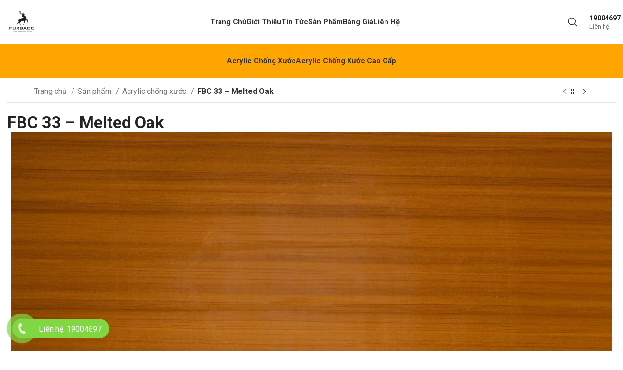

--- FILE ---
content_type: text/html; charset=UTF-8
request_url: https://furbaco.com/san-pham/acrylic-chong-xuoc/fbc-33-melted-oak/
body_size: 25467
content:
<!DOCTYPE html>
<html lang="vi">
<head>
	<meta charset="UTF-8">
	<link rel="profile" href="https://gmpg.org/xfn/11">
	<link rel="pingback" href="https://furbaco.com/xmlrpc.php">

	<title>FBC 33 &#8211; Melted Oak &#8211; Furbaco</title>
<meta name='robots' content='max-image-preview:large' />
	<style>img:is([sizes="auto" i], [sizes^="auto," i]) { contain-intrinsic-size: 3000px 1500px }</style>
	<link rel='dns-prefetch' href='//fonts.googleapis.com' />
<link rel="alternate" type="application/rss+xml" title="Dòng thông tin Furbaco &raquo;" href="https://furbaco.com/feed/" />
<link rel="alternate" type="application/rss+xml" title="Furbaco &raquo; Dòng bình luận" href="https://furbaco.com/comments/feed/" />
<link rel="alternate" type="application/rss+xml" title="Furbaco &raquo; FBC 33 &#8211; Melted Oak Dòng bình luận" href="https://furbaco.com/san-pham/acrylic-chong-xuoc/fbc-33-melted-oak/feed/" />
<link rel='stylesheet' id='wp-block-library-css' href='https://furbaco.com/wp-includes/css/dist/block-library/style.min.css?ver=6.8.1' type='text/css' media='all' />
<style id='classic-theme-styles-inline-css' type='text/css'>
/*! This file is auto-generated */
.wp-block-button__link{color:#fff;background-color:#32373c;border-radius:9999px;box-shadow:none;text-decoration:none;padding:calc(.667em + 2px) calc(1.333em + 2px);font-size:1.125em}.wp-block-file__button{background:#32373c;color:#fff;text-decoration:none}
</style>
<style id='global-styles-inline-css' type='text/css'>
:root{--wp--preset--aspect-ratio--square: 1;--wp--preset--aspect-ratio--4-3: 4/3;--wp--preset--aspect-ratio--3-4: 3/4;--wp--preset--aspect-ratio--3-2: 3/2;--wp--preset--aspect-ratio--2-3: 2/3;--wp--preset--aspect-ratio--16-9: 16/9;--wp--preset--aspect-ratio--9-16: 9/16;--wp--preset--color--black: #000000;--wp--preset--color--cyan-bluish-gray: #abb8c3;--wp--preset--color--white: #ffffff;--wp--preset--color--pale-pink: #f78da7;--wp--preset--color--vivid-red: #cf2e2e;--wp--preset--color--luminous-vivid-orange: #ff6900;--wp--preset--color--luminous-vivid-amber: #fcb900;--wp--preset--color--light-green-cyan: #7bdcb5;--wp--preset--color--vivid-green-cyan: #00d084;--wp--preset--color--pale-cyan-blue: #8ed1fc;--wp--preset--color--vivid-cyan-blue: #0693e3;--wp--preset--color--vivid-purple: #9b51e0;--wp--preset--gradient--vivid-cyan-blue-to-vivid-purple: linear-gradient(135deg,rgba(6,147,227,1) 0%,rgb(155,81,224) 100%);--wp--preset--gradient--light-green-cyan-to-vivid-green-cyan: linear-gradient(135deg,rgb(122,220,180) 0%,rgb(0,208,130) 100%);--wp--preset--gradient--luminous-vivid-amber-to-luminous-vivid-orange: linear-gradient(135deg,rgba(252,185,0,1) 0%,rgba(255,105,0,1) 100%);--wp--preset--gradient--luminous-vivid-orange-to-vivid-red: linear-gradient(135deg,rgba(255,105,0,1) 0%,rgb(207,46,46) 100%);--wp--preset--gradient--very-light-gray-to-cyan-bluish-gray: linear-gradient(135deg,rgb(238,238,238) 0%,rgb(169,184,195) 100%);--wp--preset--gradient--cool-to-warm-spectrum: linear-gradient(135deg,rgb(74,234,220) 0%,rgb(151,120,209) 20%,rgb(207,42,186) 40%,rgb(238,44,130) 60%,rgb(251,105,98) 80%,rgb(254,248,76) 100%);--wp--preset--gradient--blush-light-purple: linear-gradient(135deg,rgb(255,206,236) 0%,rgb(152,150,240) 100%);--wp--preset--gradient--blush-bordeaux: linear-gradient(135deg,rgb(254,205,165) 0%,rgb(254,45,45) 50%,rgb(107,0,62) 100%);--wp--preset--gradient--luminous-dusk: linear-gradient(135deg,rgb(255,203,112) 0%,rgb(199,81,192) 50%,rgb(65,88,208) 100%);--wp--preset--gradient--pale-ocean: linear-gradient(135deg,rgb(255,245,203) 0%,rgb(182,227,212) 50%,rgb(51,167,181) 100%);--wp--preset--gradient--electric-grass: linear-gradient(135deg,rgb(202,248,128) 0%,rgb(113,206,126) 100%);--wp--preset--gradient--midnight: linear-gradient(135deg,rgb(2,3,129) 0%,rgb(40,116,252) 100%);--wp--preset--font-size--small: 13px;--wp--preset--font-size--medium: 20px;--wp--preset--font-size--large: 36px;--wp--preset--font-size--x-large: 42px;--wp--preset--spacing--20: 0.44rem;--wp--preset--spacing--30: 0.67rem;--wp--preset--spacing--40: 1rem;--wp--preset--spacing--50: 1.5rem;--wp--preset--spacing--60: 2.25rem;--wp--preset--spacing--70: 3.38rem;--wp--preset--spacing--80: 5.06rem;--wp--preset--shadow--natural: 6px 6px 9px rgba(0, 0, 0, 0.2);--wp--preset--shadow--deep: 12px 12px 50px rgba(0, 0, 0, 0.4);--wp--preset--shadow--sharp: 6px 6px 0px rgba(0, 0, 0, 0.2);--wp--preset--shadow--outlined: 6px 6px 0px -3px rgba(255, 255, 255, 1), 6px 6px rgba(0, 0, 0, 1);--wp--preset--shadow--crisp: 6px 6px 0px rgba(0, 0, 0, 1);}:where(.is-layout-flex){gap: 0.5em;}:where(.is-layout-grid){gap: 0.5em;}body .is-layout-flex{display: flex;}.is-layout-flex{flex-wrap: wrap;align-items: center;}.is-layout-flex > :is(*, div){margin: 0;}body .is-layout-grid{display: grid;}.is-layout-grid > :is(*, div){margin: 0;}:where(.wp-block-columns.is-layout-flex){gap: 2em;}:where(.wp-block-columns.is-layout-grid){gap: 2em;}:where(.wp-block-post-template.is-layout-flex){gap: 1.25em;}:where(.wp-block-post-template.is-layout-grid){gap: 1.25em;}.has-black-color{color: var(--wp--preset--color--black) !important;}.has-cyan-bluish-gray-color{color: var(--wp--preset--color--cyan-bluish-gray) !important;}.has-white-color{color: var(--wp--preset--color--white) !important;}.has-pale-pink-color{color: var(--wp--preset--color--pale-pink) !important;}.has-vivid-red-color{color: var(--wp--preset--color--vivid-red) !important;}.has-luminous-vivid-orange-color{color: var(--wp--preset--color--luminous-vivid-orange) !important;}.has-luminous-vivid-amber-color{color: var(--wp--preset--color--luminous-vivid-amber) !important;}.has-light-green-cyan-color{color: var(--wp--preset--color--light-green-cyan) !important;}.has-vivid-green-cyan-color{color: var(--wp--preset--color--vivid-green-cyan) !important;}.has-pale-cyan-blue-color{color: var(--wp--preset--color--pale-cyan-blue) !important;}.has-vivid-cyan-blue-color{color: var(--wp--preset--color--vivid-cyan-blue) !important;}.has-vivid-purple-color{color: var(--wp--preset--color--vivid-purple) !important;}.has-black-background-color{background-color: var(--wp--preset--color--black) !important;}.has-cyan-bluish-gray-background-color{background-color: var(--wp--preset--color--cyan-bluish-gray) !important;}.has-white-background-color{background-color: var(--wp--preset--color--white) !important;}.has-pale-pink-background-color{background-color: var(--wp--preset--color--pale-pink) !important;}.has-vivid-red-background-color{background-color: var(--wp--preset--color--vivid-red) !important;}.has-luminous-vivid-orange-background-color{background-color: var(--wp--preset--color--luminous-vivid-orange) !important;}.has-luminous-vivid-amber-background-color{background-color: var(--wp--preset--color--luminous-vivid-amber) !important;}.has-light-green-cyan-background-color{background-color: var(--wp--preset--color--light-green-cyan) !important;}.has-vivid-green-cyan-background-color{background-color: var(--wp--preset--color--vivid-green-cyan) !important;}.has-pale-cyan-blue-background-color{background-color: var(--wp--preset--color--pale-cyan-blue) !important;}.has-vivid-cyan-blue-background-color{background-color: var(--wp--preset--color--vivid-cyan-blue) !important;}.has-vivid-purple-background-color{background-color: var(--wp--preset--color--vivid-purple) !important;}.has-black-border-color{border-color: var(--wp--preset--color--black) !important;}.has-cyan-bluish-gray-border-color{border-color: var(--wp--preset--color--cyan-bluish-gray) !important;}.has-white-border-color{border-color: var(--wp--preset--color--white) !important;}.has-pale-pink-border-color{border-color: var(--wp--preset--color--pale-pink) !important;}.has-vivid-red-border-color{border-color: var(--wp--preset--color--vivid-red) !important;}.has-luminous-vivid-orange-border-color{border-color: var(--wp--preset--color--luminous-vivid-orange) !important;}.has-luminous-vivid-amber-border-color{border-color: var(--wp--preset--color--luminous-vivid-amber) !important;}.has-light-green-cyan-border-color{border-color: var(--wp--preset--color--light-green-cyan) !important;}.has-vivid-green-cyan-border-color{border-color: var(--wp--preset--color--vivid-green-cyan) !important;}.has-pale-cyan-blue-border-color{border-color: var(--wp--preset--color--pale-cyan-blue) !important;}.has-vivid-cyan-blue-border-color{border-color: var(--wp--preset--color--vivid-cyan-blue) !important;}.has-vivid-purple-border-color{border-color: var(--wp--preset--color--vivid-purple) !important;}.has-vivid-cyan-blue-to-vivid-purple-gradient-background{background: var(--wp--preset--gradient--vivid-cyan-blue-to-vivid-purple) !important;}.has-light-green-cyan-to-vivid-green-cyan-gradient-background{background: var(--wp--preset--gradient--light-green-cyan-to-vivid-green-cyan) !important;}.has-luminous-vivid-amber-to-luminous-vivid-orange-gradient-background{background: var(--wp--preset--gradient--luminous-vivid-amber-to-luminous-vivid-orange) !important;}.has-luminous-vivid-orange-to-vivid-red-gradient-background{background: var(--wp--preset--gradient--luminous-vivid-orange-to-vivid-red) !important;}.has-very-light-gray-to-cyan-bluish-gray-gradient-background{background: var(--wp--preset--gradient--very-light-gray-to-cyan-bluish-gray) !important;}.has-cool-to-warm-spectrum-gradient-background{background: var(--wp--preset--gradient--cool-to-warm-spectrum) !important;}.has-blush-light-purple-gradient-background{background: var(--wp--preset--gradient--blush-light-purple) !important;}.has-blush-bordeaux-gradient-background{background: var(--wp--preset--gradient--blush-bordeaux) !important;}.has-luminous-dusk-gradient-background{background: var(--wp--preset--gradient--luminous-dusk) !important;}.has-pale-ocean-gradient-background{background: var(--wp--preset--gradient--pale-ocean) !important;}.has-electric-grass-gradient-background{background: var(--wp--preset--gradient--electric-grass) !important;}.has-midnight-gradient-background{background: var(--wp--preset--gradient--midnight) !important;}.has-small-font-size{font-size: var(--wp--preset--font-size--small) !important;}.has-medium-font-size{font-size: var(--wp--preset--font-size--medium) !important;}.has-large-font-size{font-size: var(--wp--preset--font-size--large) !important;}.has-x-large-font-size{font-size: var(--wp--preset--font-size--x-large) !important;}
:where(.wp-block-post-template.is-layout-flex){gap: 1.25em;}:where(.wp-block-post-template.is-layout-grid){gap: 1.25em;}
:where(.wp-block-columns.is-layout-flex){gap: 2em;}:where(.wp-block-columns.is-layout-grid){gap: 2em;}
:root :where(.wp-block-pullquote){font-size: 1.5em;line-height: 1.6;}
</style>
<style id='woocommerce-inline-inline-css' type='text/css'>
.woocommerce form .form-row .required { visibility: visible; }
</style>
<link rel='stylesheet' id='pzf-style-css' href='https://furbaco.com/wp-content/plugins/chowordpress-button-contact/css/style.css?ver=6.8.1' type='text/css' media='all' />
<link rel='stylesheet' id='brands-styles-css' href='https://furbaco.com/wp-content/plugins/woocommerce/assets/css/brands.css?ver=10.2.2' type='text/css' media='all' />
<link rel='stylesheet' id='elementor-frontend-css' href='https://furbaco.com/wp-content/uploads/elementor/css/custom-frontend.min.css?ver=1760717209' type='text/css' media='all' />
<link rel='stylesheet' id='elementor-post-7-css' href='https://furbaco.com/wp-content/uploads/elementor/css/post-7.css?ver=1760717209' type='text/css' media='all' />
<link rel='stylesheet' id='elementor-pro-css' href='https://furbaco.com/wp-content/uploads/elementor/css/custom-pro-frontend.min.css?ver=1760717209' type='text/css' media='all' />
<link rel='stylesheet' id='bootstrap-css' href='https://furbaco.com/wp-content/themes/woodmart/css/bootstrap-light.min.css?ver=7.4.3' type='text/css' media='all' />
<link rel='stylesheet' id='woodmart-style-css' href='https://furbaco.com/wp-content/themes/woodmart/css/parts/base.min.css?ver=7.4.3' type='text/css' media='all' />
<link rel='stylesheet' id='wd-widget-wd-recent-posts-css' href='https://furbaco.com/wp-content/themes/woodmart/css/parts/widget-wd-recent-posts.min.css?ver=7.4.3' type='text/css' media='all' />
<link rel='stylesheet' id='wd-widget-nav-css' href='https://furbaco.com/wp-content/themes/woodmart/css/parts/widget-nav.min.css?ver=7.4.3' type='text/css' media='all' />
<link rel='stylesheet' id='wd-widget-wd-layered-nav-css' href='https://furbaco.com/wp-content/themes/woodmart/css/parts/woo-widget-wd-layered-nav.min.css?ver=7.4.3' type='text/css' media='all' />
<link rel='stylesheet' id='wd-woo-mod-swatches-base-css' href='https://furbaco.com/wp-content/themes/woodmart/css/parts/woo-mod-swatches-base.min.css?ver=7.4.3' type='text/css' media='all' />
<link rel='stylesheet' id='wd-woo-mod-swatches-filter-css' href='https://furbaco.com/wp-content/themes/woodmart/css/parts/woo-mod-swatches-filter.min.css?ver=7.4.3' type='text/css' media='all' />
<link rel='stylesheet' id='wd-widget-product-cat-css' href='https://furbaco.com/wp-content/themes/woodmart/css/parts/woo-widget-product-cat.min.css?ver=7.4.3' type='text/css' media='all' />
<link rel='stylesheet' id='wd-widget-product-list-css' href='https://furbaco.com/wp-content/themes/woodmart/css/parts/woo-widget-product-list.min.css?ver=7.4.3' type='text/css' media='all' />
<link rel='stylesheet' id='wd-widget-slider-price-filter-css' href='https://furbaco.com/wp-content/themes/woodmart/css/parts/woo-widget-slider-price-filter.min.css?ver=7.4.3' type='text/css' media='all' />
<link rel='stylesheet' id='wd-lazy-loading-css' href='https://furbaco.com/wp-content/themes/woodmart/css/parts/opt-lazy-load.min.css?ver=7.4.3' type='text/css' media='all' />
<link rel='stylesheet' id='wd-wp-gutenberg-css' href='https://furbaco.com/wp-content/themes/woodmart/css/parts/wp-gutenberg.min.css?ver=7.4.3' type='text/css' media='all' />
<link rel='stylesheet' id='wd-elementor-base-css' href='https://furbaco.com/wp-content/themes/woodmart/css/parts/int-elem-base.min.css?ver=7.4.3' type='text/css' media='all' />
<link rel='stylesheet' id='wd-elementor-pro-base-css' href='https://furbaco.com/wp-content/themes/woodmart/css/parts/int-elementor-pro.min.css?ver=7.4.3' type='text/css' media='all' />
<link rel='stylesheet' id='wd-woocommerce-base-css' href='https://furbaco.com/wp-content/themes/woodmart/css/parts/woocommerce-base.min.css?ver=7.4.3' type='text/css' media='all' />
<link rel='stylesheet' id='wd-mod-star-rating-css' href='https://furbaco.com/wp-content/themes/woodmart/css/parts/mod-star-rating.min.css?ver=7.4.3' type='text/css' media='all' />
<link rel='stylesheet' id='wd-woo-el-track-order-css' href='https://furbaco.com/wp-content/themes/woodmart/css/parts/woo-el-track-order.min.css?ver=7.4.3' type='text/css' media='all' />
<link rel='stylesheet' id='wd-woocommerce-block-notices-css' href='https://furbaco.com/wp-content/themes/woodmart/css/parts/woo-mod-block-notices.min.css?ver=7.4.3' type='text/css' media='all' />
<link rel='stylesheet' id='wd-woo-gutenberg-css' href='https://furbaco.com/wp-content/themes/woodmart/css/parts/woo-gutenberg.min.css?ver=7.4.3' type='text/css' media='all' />
<link rel='stylesheet' id='wd-woo-mod-quantity-css' href='https://furbaco.com/wp-content/themes/woodmart/css/parts/woo-mod-quantity.min.css?ver=7.4.3' type='text/css' media='all' />
<link rel='stylesheet' id='wd-woo-single-prod-el-base-css' href='https://furbaco.com/wp-content/themes/woodmart/css/parts/woo-single-prod-el-base.min.css?ver=7.4.3' type='text/css' media='all' />
<link rel='stylesheet' id='wd-woo-mod-stock-status-css' href='https://furbaco.com/wp-content/themes/woodmart/css/parts/woo-mod-stock-status.min.css?ver=7.4.3' type='text/css' media='all' />
<link rel='stylesheet' id='wd-woo-mod-shop-attributes-css' href='https://furbaco.com/wp-content/themes/woodmart/css/parts/woo-mod-shop-attributes.min.css?ver=7.4.3' type='text/css' media='all' />
<link rel='stylesheet' id='wd-opt-carousel-disable-css' href='https://furbaco.com/wp-content/themes/woodmart/css/parts/opt-carousel-disable.min.css?ver=7.4.3' type='text/css' media='all' />
<link rel='stylesheet' id='child-style-css' href='https://furbaco.com/wp-content/themes/woodmart-child/style.css?ver=7.4.3' type='text/css' media='all' />
<link rel='stylesheet' id='wd-header-base-css' href='https://furbaco.com/wp-content/themes/woodmart/css/parts/header-base.min.css?ver=7.4.3' type='text/css' media='all' />
<link rel='stylesheet' id='wd-mod-tools-css' href='https://furbaco.com/wp-content/themes/woodmart/css/parts/mod-tools.min.css?ver=7.4.3' type='text/css' media='all' />
<link rel='stylesheet' id='wd-header-search-css' href='https://furbaco.com/wp-content/themes/woodmart/css/parts/header-el-search.min.css?ver=7.4.3' type='text/css' media='all' />
<link rel='stylesheet' id='wd-header-elements-base-css' href='https://furbaco.com/wp-content/themes/woodmart/css/parts/header-el-base.min.css?ver=7.4.3' type='text/css' media='all' />
<link rel='stylesheet' id='wd-info-box-css' href='https://furbaco.com/wp-content/themes/woodmart/css/parts/el-info-box.min.css?ver=7.4.3' type='text/css' media='all' />
<link rel='stylesheet' id='wd-header-mobile-nav-dropdown-css' href='https://furbaco.com/wp-content/themes/woodmart/css/parts/header-el-mobile-nav-dropdown.min.css?ver=7.4.3' type='text/css' media='all' />
<link rel='stylesheet' id='wd-header-search-form-css' href='https://furbaco.com/wp-content/themes/woodmart/css/parts/header-el-search-form.min.css?ver=7.4.3' type='text/css' media='all' />
<link rel='stylesheet' id='wd-wd-search-results-css' href='https://furbaco.com/wp-content/themes/woodmart/css/parts/wd-search-results.min.css?ver=7.4.3' type='text/css' media='all' />
<link rel='stylesheet' id='wd-wd-search-form-css' href='https://furbaco.com/wp-content/themes/woodmart/css/parts/wd-search-form.min.css?ver=7.4.3' type='text/css' media='all' />
<link rel='stylesheet' id='wd-woo-single-prod-builder-css' href='https://furbaco.com/wp-content/themes/woodmart/css/parts/woo-single-prod-builder.min.css?ver=7.4.3' type='text/css' media='all' />
<link rel='stylesheet' id='wd-woo-el-breadcrumbs-builder-css' href='https://furbaco.com/wp-content/themes/woodmart/css/parts/woo-el-breadcrumbs-builder.min.css?ver=7.4.3' type='text/css' media='all' />
<link rel='stylesheet' id='wd-woo-single-prod-el-navigation-css' href='https://furbaco.com/wp-content/themes/woodmart/css/parts/woo-single-prod-el-navigation.min.css?ver=7.4.3' type='text/css' media='all' />
<link rel='stylesheet' id='wd-photoswipe-css' href='https://furbaco.com/wp-content/themes/woodmart/css/parts/lib-photoswipe.min.css?ver=7.4.3' type='text/css' media='all' />
<link rel='stylesheet' id='wd-woo-single-prod-el-gallery-css' href='https://furbaco.com/wp-content/themes/woodmart/css/parts/woo-single-prod-el-gallery.min.css?ver=7.4.3' type='text/css' media='all' />
<link rel='stylesheet' id='wd-swiper-css' href='https://furbaco.com/wp-content/themes/woodmart/css/parts/lib-swiper.min.css?ver=7.4.3' type='text/css' media='all' />
<link rel='stylesheet' id='wd-swiper-arrows-css' href='https://furbaco.com/wp-content/themes/woodmart/css/parts/lib-swiper-arrows.min.css?ver=7.4.3' type='text/css' media='all' />
<link rel='stylesheet' id='wd-swiper-pagin-css' href='https://furbaco.com/wp-content/themes/woodmart/css/parts/lib-swiper-pagin.min.css?ver=7.4.3' type='text/css' media='all' />
<link rel='stylesheet' id='wd-woo-mod-variation-form-css' href='https://furbaco.com/wp-content/themes/woodmart/css/parts/woo-mod-variation-form.min.css?ver=7.4.3' type='text/css' media='all' />
<link rel='stylesheet' id='wd-woo-mod-variation-form-single-css' href='https://furbaco.com/wp-content/themes/woodmart/css/parts/woo-mod-variation-form-single.min.css?ver=7.4.3' type='text/css' media='all' />
<link rel='stylesheet' id='wd-woo-mod-swatches-style-1-css' href='https://furbaco.com/wp-content/themes/woodmart/css/parts/woo-mod-swatches-style-1.min.css?ver=7.4.3' type='text/css' media='all' />
<link rel='stylesheet' id='wd-woo-mod-swatches-dis-1-css' href='https://furbaco.com/wp-content/themes/woodmart/css/parts/woo-mod-swatches-dis-style-1.min.css?ver=7.4.3' type='text/css' media='all' />
<link rel='stylesheet' id='wd-woo-mod-product-count-css' href='https://furbaco.com/wp-content/themes/woodmart/css/parts/woo-mod-product-count.min.css?ver=7.4.3' type='text/css' media='all' />
<link rel='stylesheet' id='wd-woo-opt-visits-count-css' href='https://furbaco.com/wp-content/themes/woodmart/css/parts/woo-opt-visits-count.min.css?ver=7.4.3' type='text/css' media='all' />
<link rel='stylesheet' id='wd-section-title-css' href='https://furbaco.com/wp-content/themes/woodmart/css/parts/el-section-title.min.css?ver=7.4.3' type='text/css' media='all' />
<link rel='stylesheet' id='wd-section-title-style-under-and-over-css' href='https://furbaco.com/wp-content/themes/woodmart/css/parts/el-section-title-style-under-and-over.min.css?ver=7.4.3' type='text/css' media='all' />
<link rel='stylesheet' id='wd-woo-prod-loop-small-css' href='https://furbaco.com/wp-content/themes/woodmart/css/parts/woo-prod-loop-small.min.css?ver=7.4.3' type='text/css' media='all' />
<link rel='stylesheet' id='wd-product-loop-css' href='https://furbaco.com/wp-content/themes/woodmart/css/parts/woo-product-loop.min.css?ver=7.4.3' type='text/css' media='all' />
<link rel='stylesheet' id='wd-bordered-product-css' href='https://furbaco.com/wp-content/themes/woodmart/css/parts/woo-opt-bordered-product.min.css?ver=7.4.3' type='text/css' media='all' />
<link rel='stylesheet' id='wd-woo-opt-title-limit-css' href='https://furbaco.com/wp-content/themes/woodmart/css/parts/woo-opt-title-limit.min.css?ver=7.4.3' type='text/css' media='all' />
<link rel='stylesheet' id='wd-widget-collapse-css' href='https://furbaco.com/wp-content/themes/woodmart/css/parts/opt-widget-collapse.min.css?ver=7.4.3' type='text/css' media='all' />
<link rel='stylesheet' id='wd-footer-base-css' href='https://furbaco.com/wp-content/themes/woodmart/css/parts/footer-base.min.css?ver=7.4.3' type='text/css' media='all' />
<link rel='stylesheet' id='wd-list-css' href='https://furbaco.com/wp-content/themes/woodmart/css/parts/el-list.min.css?ver=7.4.3' type='text/css' media='all' />
<link rel='stylesheet' id='wd-scroll-top-css' href='https://furbaco.com/wp-content/themes/woodmart/css/parts/opt-scrolltotop.min.css?ver=7.4.3' type='text/css' media='all' />
<link rel='stylesheet' id='wd-sticky-add-to-cart-css' href='https://furbaco.com/wp-content/themes/woodmart/css/parts/woo-opt-sticky-add-to-cart.min.css?ver=7.4.3' type='text/css' media='all' />
<link rel='stylesheet' id='wd-woo-mod-quantity-overlap-css' href='https://furbaco.com/wp-content/themes/woodmart/css/parts/woo-mod-quantity-overlap.min.css?ver=7.4.3' type='text/css' media='all' />
<link rel='stylesheet' id='wd-header-search-fullscreen-css' href='https://furbaco.com/wp-content/themes/woodmart/css/parts/header-el-search-fullscreen-general.min.css?ver=7.4.3' type='text/css' media='all' />
<link rel='stylesheet' id='wd-header-search-fullscreen-1-css' href='https://furbaco.com/wp-content/themes/woodmart/css/parts/header-el-search-fullscreen-1.min.css?ver=7.4.3' type='text/css' media='all' />
<link rel='stylesheet' id='wd-popular-requests-css' href='https://furbaco.com/wp-content/themes/woodmart/css/parts/opt-popular-requests.min.css?ver=7.4.3' type='text/css' media='all' />
<link rel='stylesheet' id='wd-header-search-fullscreen-2-css' href='https://furbaco.com/wp-content/themes/woodmart/css/parts/header-el-search-fullscreen-2.min.css?ver=7.4.3' type='text/css' media='all' />
<link rel='stylesheet' id='xts-style-header_904566-css' href='https://furbaco.com/wp-content/uploads/2024/04/xts-header_904566-1713187108.css?ver=7.4.3' type='text/css' media='all' />
<link rel='stylesheet' id='xts-style-theme_settings_default-css' href='https://furbaco.com/wp-content/uploads/2024/06/xts-theme_settings_default-1718222874.css?ver=7.4.3' type='text/css' media='all' />
<link rel='stylesheet' id='xts-google-fonts-css' href='https://fonts.googleapis.com/css?family=Roboto%3A400%2C700%7CMulish%3A400%2C600%2C800&#038;ver=7.4.3' type='text/css' media='all' />
<link rel='stylesheet' id='elementor-gf-robotoslab-css' href='https://fonts.googleapis.com/css?family=Roboto+Slab:100,100italic,200,200italic,300,300italic,400,400italic,500,500italic,600,600italic,700,700italic,800,800italic,900,900italic&#038;display=swap&#038;subset=vietnamese' type='text/css' media='all' />
<script type="text/javascript" src="https://furbaco.com/wp-includes/js/jquery/jquery.min.js?ver=3.7.1" id="jquery-core-js"></script>
<script type="text/javascript" src="https://furbaco.com/wp-content/plugins/woocommerce/assets/js/jquery-blockui/jquery.blockUI.min.js?ver=2.7.0-wc.10.2.2" id="jquery-blockui-js" defer="defer" data-wp-strategy="defer"></script>
<script type="text/javascript" id="wc-add-to-cart-js-extra">
/* <![CDATA[ */
var wc_add_to_cart_params = {"ajax_url":"\/wp-admin\/admin-ajax.php","wc_ajax_url":"\/?wc-ajax=%%endpoint%%","i18n_view_cart":"Xem gi\u1ecf h\u00e0ng","cart_url":"https:\/\/furbaco.com\/?page_id=24368","is_cart":"","cart_redirect_after_add":"no"};
/* ]]> */
</script>
<script type="text/javascript" src="https://furbaco.com/wp-content/plugins/woocommerce/assets/js/frontend/add-to-cart.min.js?ver=10.2.2" id="wc-add-to-cart-js" defer="defer" data-wp-strategy="defer"></script>
<script type="text/javascript" id="wc-single-product-js-extra">
/* <![CDATA[ */
var wc_single_product_params = {"i18n_required_rating_text":"Vui l\u00f2ng ch\u1ecdn m\u1ed9t m\u1ee9c \u0111\u00e1nh gi\u00e1","i18n_rating_options":["1 of 5 stars","2 of 5 stars","3 of 5 stars","4 of 5 stars","5 of 5 stars"],"i18n_product_gallery_trigger_text":"View full-screen image gallery","review_rating_required":"yes","flexslider":{"rtl":false,"animation":"slide","smoothHeight":true,"directionNav":false,"controlNav":"thumbnails","slideshow":false,"animationSpeed":500,"animationLoop":false,"allowOneSlide":false},"zoom_enabled":"","zoom_options":[],"photoswipe_enabled":"","photoswipe_options":{"shareEl":false,"closeOnScroll":false,"history":false,"hideAnimationDuration":0,"showAnimationDuration":0},"flexslider_enabled":""};
/* ]]> */
</script>
<script type="text/javascript" src="https://furbaco.com/wp-content/plugins/woocommerce/assets/js/frontend/single-product.min.js?ver=10.2.2" id="wc-single-product-js" defer="defer" data-wp-strategy="defer"></script>
<script type="text/javascript" src="https://furbaco.com/wp-content/plugins/woocommerce/assets/js/js-cookie/js.cookie.min.js?ver=2.1.4-wc.10.2.2" id="js-cookie-js" defer="defer" data-wp-strategy="defer"></script>
<script type="text/javascript" id="woocommerce-js-extra">
/* <![CDATA[ */
var woocommerce_params = {"ajax_url":"\/wp-admin\/admin-ajax.php","wc_ajax_url":"\/?wc-ajax=%%endpoint%%","i18n_password_show":"Show password","i18n_password_hide":"Hide password"};
/* ]]> */
</script>
<script type="text/javascript" src="https://furbaco.com/wp-content/plugins/woocommerce/assets/js/frontend/woocommerce.min.js?ver=10.2.2" id="woocommerce-js" defer="defer" data-wp-strategy="defer"></script>
<script type="text/javascript" src="https://furbaco.com/wp-content/themes/woodmart/js/libs/device.min.js?ver=7.4.3" id="wd-device-library-js"></script>
<script type="text/javascript" src="https://furbaco.com/wp-content/themes/woodmart/js/scripts/global/scrollBar.min.js?ver=7.4.3" id="wd-scrollbar-js"></script>
<link rel="https://api.w.org/" href="https://furbaco.com/wp-json/" /><link rel="alternate" title="JSON" type="application/json" href="https://furbaco.com/wp-json/wp/v2/product/25742" /><link rel="EditURI" type="application/rsd+xml" title="RSD" href="https://furbaco.com/xmlrpc.php?rsd" />
<meta name="generator" content="WordPress 6.8.1" />
<meta name="generator" content="WooCommerce 10.2.2" />
<link rel="canonical" href="https://furbaco.com/san-pham/acrylic-chong-xuoc/fbc-33-melted-oak/" />
<link rel='shortlink' href='https://furbaco.com/?p=25742' />
<link rel="alternate" title="oNhúng (JSON)" type="application/json+oembed" href="https://furbaco.com/wp-json/oembed/1.0/embed?url=https%3A%2F%2Ffurbaco.com%2Fsan-pham%2Facrylic-chong-xuoc%2Ffbc-33-melted-oak%2F" />
<link rel="alternate" title="oNhúng (XML)" type="text/xml+oembed" href="https://furbaco.com/wp-json/oembed/1.0/embed?url=https%3A%2F%2Ffurbaco.com%2Fsan-pham%2Facrylic-chong-xuoc%2Ffbc-33-melted-oak%2F&#038;format=xml" />
<!-- HFCM by 99 Robots - Snippet # 1: Analytics -->
<!-- Google tag (gtag.js) -->
<script async src="https://www.googletagmanager.com/gtag/js?id=G-RELHH2MH4X"></script>
<script>
  window.dataLayer = window.dataLayer || [];
  function gtag(){dataLayer.push(arguments);}
  gtag('js', new Date());

  gtag('config', 'G-RELHH2MH4X');
</script>
<!-- /end HFCM by 99 Robots -->
					<meta name="viewport" content="width=device-width, initial-scale=1.0, maximum-scale=1.0, user-scalable=no">
										<noscript><style>.woocommerce-product-gallery{ opacity: 1 !important; }</style></noscript>
	<meta name="generator" content="Elementor 3.32.4; features: e_font_icon_svg, additional_custom_breakpoints; settings: css_print_method-external, google_font-enabled, font_display-swap">
			<style>
				.e-con.e-parent:nth-of-type(n+4):not(.e-lazyloaded):not(.e-no-lazyload),
				.e-con.e-parent:nth-of-type(n+4):not(.e-lazyloaded):not(.e-no-lazyload) * {
					background-image: none !important;
				}
				@media screen and (max-height: 1024px) {
					.e-con.e-parent:nth-of-type(n+3):not(.e-lazyloaded):not(.e-no-lazyload),
					.e-con.e-parent:nth-of-type(n+3):not(.e-lazyloaded):not(.e-no-lazyload) * {
						background-image: none !important;
					}
				}
				@media screen and (max-height: 640px) {
					.e-con.e-parent:nth-of-type(n+2):not(.e-lazyloaded):not(.e-no-lazyload),
					.e-con.e-parent:nth-of-type(n+2):not(.e-lazyloaded):not(.e-no-lazyload) * {
						background-image: none !important;
					}
				}
			</style>
			<link rel="icon" href="https://furbaco.com/wp-content/uploads/2023/09/cropped-favicon.jpg" sizes="32x32" />
<link rel="icon" href="https://furbaco.com/wp-content/uploads/2023/09/cropped-favicon.jpg" sizes="192x192" />
<link rel="apple-touch-icon" href="https://furbaco.com/wp-content/uploads/2023/09/cropped-favicon.jpg" />
<meta name="msapplication-TileImage" content="https://furbaco.com/wp-content/uploads/2023/09/cropped-favicon.jpg" />
<style>
		
		</style></head>

<body class="wp-singular product-template-default single single-product postid-25742 wp-theme-woodmart wp-child-theme-woodmart-child theme-woodmart woocommerce woocommerce-page woocommerce-no-js wrapper-custom  woodmart-product-design-default categories-accordion-on woodmart-archive-shop woodmart-ajax-shop-on offcanvas-sidebar-mobile offcanvas-sidebar-tablet wd-sticky-btn-on wd-sticky-btn-on-mb elementor-default elementor-kit-7">
			<script type="text/javascript" id="wd-flicker-fix">// Flicker fix.</script>	
	
	<div class="website-wrapper">
									<header class="whb-header whb-header_904566 whb-sticky-shadow whb-scroll-stick whb-sticky-real whb-hide-on-scroll">
					<div class="whb-main-header">
	
<div class="whb-row whb-general-header whb-not-sticky-row whb-without-bg whb-without-border whb-color-dark whb-flex-flex-middle">
	<div class="container">
		<div class="whb-flex-row whb-general-header-inner">
			<div class="whb-column whb-col-left whb-visible-lg">
	<div class="site-logo">
	<a href="https://furbaco.com/" class="wd-logo wd-main-logo" rel="home">
		<img fetchpriority="high" width="512" height="512" src="https://furbaco.com/wp-content/uploads/2023/09/cropped-favicon.jpg" class="attachment-full size-full" alt="" style="max-width:120px;" decoding="async" />	</a>
	</div>
</div>
<div class="whb-column whb-col-center whb-visible-lg">
	<div class="wd-header-nav wd-header-main-nav text-center wd-design-1" role="navigation" aria-label="Main navigation">
	<ul id="menu-main-header-menu-megamarket" class="menu wd-nav wd-nav-main wd-style-default wd-gap-m"><li id="menu-item-24540" class="menu-item menu-item-type-post_type menu-item-object-page menu-item-home menu-item-24540 item-level-0 menu-simple-dropdown wd-event-hover" ><a href="https://furbaco.com/" class="woodmart-nav-link"><span class="nav-link-text">Trang chủ</span></a></li>
<li id="menu-item-24819" class="menu-item menu-item-type-post_type menu-item-object-page menu-item-24819 item-level-0 menu-simple-dropdown wd-event-hover" ><a href="https://furbaco.com/gioi-thieu-furbaco/" class="woodmart-nav-link"><span class="nav-link-text">Giới thiệu</span></a></li>
<li id="menu-item-24816" class="menu-item menu-item-type-post_type menu-item-object-page menu-item-24816 item-level-0 menu-simple-dropdown wd-event-hover" ><a href="https://furbaco.com/tin-tuc/" class="woodmart-nav-link"><span class="nav-link-text">Tin tức</span></a></li>
<li id="menu-item-24541" class="menu-item menu-item-type-post_type menu-item-object-page current_page_parent menu-item-24541 item-level-0 menu-simple-dropdown wd-event-hover" ><a href="https://furbaco.com/san-pham/" class="woodmart-nav-link"><span class="nav-link-text">Sản phẩm</span></a></li>
<li id="menu-item-24817" class="menu-item menu-item-type-post_type menu-item-object-page menu-item-24817 item-level-0 menu-simple-dropdown wd-event-hover" ><a href="https://furbaco.com/bang-gia/" class="woodmart-nav-link"><span class="nav-link-text">Bảng giá</span></a></li>
<li id="menu-item-24820" class="menu-item menu-item-type-post_type menu-item-object-page menu-item-24820 item-level-0 menu-simple-dropdown wd-event-hover" ><a href="https://furbaco.com/lien-he/" class="woodmart-nav-link"><span class="nav-link-text">Liên hệ</span></a></li>
</ul></div><!--END MAIN-NAV-->
</div>
<div class="whb-column whb-col-right whb-visible-lg">
	<div class="wd-header-search wd-tools-element wd-design-1 wd-style-icon wd-display-full-screen whb-e13wgit9nv179ewiase8" title="Tìm kiếm">
	<a href="javascript:void(0);" aria-label="Tìm kiếm">
		
			<span class="wd-tools-icon">
							</span>

			<span class="wd-tools-text">
				Tìm kiếm			</span>

			</a>
	</div>
			<div class="info-box-wrapper  whb-82bo12ehfppts6j1cfs8">
				<div id="wd-69583acbc3f3f" class=" wd-info-box text-left box-icon-align-left box-style-base color-scheme- wd-bg-none wd-items-top">
											<div class="box-icon-wrapper  box-with-icon box-icon-simple">
							<div class="info-box-icon">

							
																	<div class="info-svg-wrapper info-icon" style="width: 24px;height: 38px;"></div>															
							</div>
						</div>
										<div class="info-box-content">
												<div class="info-box-inner set-cont-mb-s reset-last-child"><div style="font-weight: 800; font-size: 14px; color: #242424;"><strong>19004697</strong></div>
<p style="margin-top: -3px; font-size: 13px;">Liên hệ</p>
</div>

											</div>

											<a class="wd-info-box-link wd-fill" aria-label="Liên kết infobox" href="tel:19004697" title=""></a>
					
									</div>
			</div>
		</div>
<div class="whb-column whb-mobile-left whb-hidden-lg">
	<div class="site-logo">
	<a href="https://furbaco.com/" class="wd-logo wd-main-logo" rel="home">
		<img width="512" height="512" src="https://furbaco.com/wp-content/uploads/2023/09/cropped-favicon.jpg" class="attachment-full size-full" alt="" style="max-width:64px;" decoding="async" />	</a>
	</div>
</div>
<div class="whb-column whb-mobile-center whb-hidden-lg whb-empty-column">
	</div>
<div class="whb-column whb-mobile-right whb-hidden-lg">
				<div class="info-box-wrapper  whb-3mp2s2b4zhk6vrzxzd22">
				<div id="wd-69583acbc4af8" class=" wd-info-box text-left box-icon-align-left box-style-base color-scheme- wd-bg-none wd-items-top">
											<div class="box-icon-wrapper  box-with-icon box-icon-simple">
							<div class="info-box-icon">

							
																	<div class="info-svg-wrapper info-icon" style="width: 24px;height: 38px;"></div>															
							</div>
						</div>
										<div class="info-box-content">
												<div class="info-box-inner set-cont-mb-s reset-last-child"><div style="font-weight: 800; font-size: 14px; color: #242424;"><strong>19004697</strong></div>
<p style="margin-top: -3px; font-size: 13px;">Liên hệ</p>
</div>

											</div>

											<a class="wd-info-box-link wd-fill" aria-label="Liên kết infobox" href="tel:19004697" title=""></a>
					
									</div>
			</div>
		</div>
		</div>
	</div>
</div>

<div class="whb-row whb-header-bottom whb-sticky-row whb-with-bg whb-without-border whb-color-light whb-flex-flex-middle">
	<div class="container">
		<div class="whb-flex-row whb-header-bottom-inner">
			<div class="whb-column whb-col-left whb-visible-lg whb-empty-column">
	</div>
<div class="whb-column whb-col-center whb-visible-lg">
	<div class="wd-header-nav wd-header-main-nav text-center wd-design-1" role="navigation" aria-label="Main navigation">
	<ul id="menu-categories-megamarket" class="menu wd-nav wd-nav-main wd-style-default wd-gap-s"><li id="menu-item-24823" class="menu-item menu-item-type-taxonomy menu-item-object-product_cat current-product-ancestor current-menu-parent current-product-parent menu-item-24823 item-level-0 menu-simple-dropdown wd-event-hover" ><a href="https://furbaco.com/danh-muc-san-pham/acrylic-chong-xuoc/" class="woodmart-nav-link"><span class="nav-link-text">Acrylic chống xước</span></a></li>
<li id="menu-item-24824" class="menu-item menu-item-type-taxonomy menu-item-object-product_cat menu-item-24824 item-level-0 menu-simple-dropdown wd-event-hover" ><a href="https://furbaco.com/danh-muc-san-pham/acrylic-chong-xuoc-cao-cap/" class="woodmart-nav-link"><span class="nav-link-text">Acrylic chống xước cao cấp</span></a></li>
</ul></div><!--END MAIN-NAV-->
</div>
<div class="whb-column whb-col-right whb-visible-lg whb-empty-column">
	</div>
<div class="whb-column whb-col-mobile whb-hidden-lg">
	<div class="wd-tools-element wd-header-mobile-nav wd-style-icon wd-design-1 whb-xjh5r641ulo9p0qzonej">
	<a href="#" rel="nofollow" aria-label="Open mobile menu">
		
		<span class="wd-tools-icon">
					</span>

		<span class="wd-tools-text">Menu</span>

			</a>
</div><!--END wd-header-mobile-nav-->			<div class="wd-search-form wd-header-search-form-mobile wd-display-full-screen-2 whb-agekq5py2x6bca658nmc">
				
				
				<form role="search" method="get" class="searchform  wd-style-default wd-cat-style-bordered woodmart-ajax-search" action="https://furbaco.com/"  data-thumbnail="1" data-price="1" data-post_type="product" data-count="20" data-sku="1" data-symbols_count="3">
					<input type="text" class="s" placeholder="Tìm kiếm sản phẩm" value="" name="s" aria-label="Tìm kiếm" title="Tìm kiếm sản phẩm" required/>
					<input type="hidden" name="post_type" value="product">
										<button type="submit" class="searchsubmit">
						<span>
							Search						</span>
											</button>
				</form>

				
				
									<div class="search-results-wrapper">
						<div class="wd-dropdown-results wd-scroll wd-dropdown">
							<div class="wd-scroll-content"></div>
						</div>
					</div>
				
				
							</div>
		</div>
		</div>
	</div>
</div>
</div>
				</header>
			
								<div class="main-page-wrapper">
		
		
		<!-- MAIN CONTENT AREA -->
				<div class="container">
			<div class="row content-layout-wrapper align-items-start">
				<div class="site-content shop-content-area col-12 wd-builder-on" role="main">								<div id="product-25742" class="single-product-page product type-product post-25742 status-publish first instock product_cat-acrylic-chong-xuoc product_tag-acrylic-chong-xuoc has-post-thumbnail taxable shipping-taxable purchasable product-type-variable">
							<link rel="stylesheet" id="elementor-post-26013-css" href="https://furbaco.com/wp-content/uploads/elementor/css/post-26013.css?ver=1760721771" type="text/css" media="all">
					<div data-elementor-type="wp-post" data-elementor-id="26013" class="elementor elementor-26013" data-elementor-post-type="woodmart_layout">
				<div class="elementor-element elementor-element-7bf220a e-flex e-con-boxed e-con e-parent" data-id="7bf220a" data-element_type="container">
					<div class="e-con-inner">
				<div class="elementor-element elementor-element-97dd928 elementor-widget__width-auto elementor-widget-mobile__width-inherit wd-nowrap-md wd-single-breadcrumbs wd-breadcrumbs text-left elementor-widget elementor-widget-wd_wc_breadcrumb" data-id="97dd928" data-element_type="widget" data-widget_type="wd_wc_breadcrumb.default">
				<div class="elementor-widget-container">
					<nav class="woocommerce-breadcrumb" aria-label="Breadcrumb">				<a href="https://furbaco.com" class="breadcrumb-link">
					Trang chủ				</a>
							<a href="https://furbaco.com/san-pham/" class="breadcrumb-link">
					Sản phẩm				</a>
							<a href="https://furbaco.com/danh-muc-san-pham/acrylic-chong-xuoc/" class="breadcrumb-link breadcrumb-link-last">
					Acrylic chống xước				</a>
							<span class="breadcrumb-last">
					FBC 33 &#8211; Melted Oak				</span>
			</nav>				</div>
				</div>
				<div class="elementor-element elementor-element-7bc8508 elementor-widget__width-auto elementor-hidden-mobile wd-single-nav text-left elementor-widget elementor-widget-wd_single_product_nav" data-id="7bc8508" data-element_type="widget" data-widget_type="wd_single_product_nav.default">
				<div class="elementor-widget-container">
					
<div class="wd-products-nav">
			<div class="wd-event-hover">
			<a class="wd-product-nav-btn wd-btn-prev" href="https://furbaco.com/san-pham/acrylic-chong-xuoc/fbc-32-black-marble/" aria-label="Sản phẩm trước đó"></a>

			<div class="wd-dropdown">
				<a href="https://furbaco.com/san-pham/acrylic-chong-xuoc/fbc-32-black-marble/" class="wd-product-nav-thumb">
					<img width="600" height="600" src="https://furbaco.com/wp-content/themes/woodmart/images/lazy.png" class="attachment-woocommerce_thumbnail size-woocommerce_thumbnail wd-lazy-load wd-lazy-fade" alt="FBC 32 - Black Marble" decoding="async" srcset="" sizes="(max-width: 600px) 100vw, 600px" data-wood-src="https://furbaco.com/wp-content/uploads/2024/06/Nen-1x1-FBC-32-600x600.webp" data-srcset="https://furbaco.com/wp-content/uploads/2024/06/Nen-1x1-FBC-32-600x600.webp 600w, https://furbaco.com/wp-content/uploads/2024/06/Nen-1x1-FBC-32-300x300.webp 300w, https://furbaco.com/wp-content/uploads/2024/06/Nen-1x1-FBC-32-800x800.webp 800w, https://furbaco.com/wp-content/uploads/2024/06/Nen-1x1-FBC-32-150x150.webp 150w, https://furbaco.com/wp-content/uploads/2024/06/Nen-1x1-FBC-32-768x768.webp 768w, https://furbaco.com/wp-content/uploads/2024/06/Nen-1x1-FBC-32-80x80.webp 80w, https://furbaco.com/wp-content/uploads/2024/06/Nen-1x1-FBC-32.webp 1000w" />				</a>

				<div class="wd-product-nav-desc">
					<a href="https://furbaco.com/san-pham/acrylic-chong-xuoc/fbc-32-black-marble/" class="wd-entities-title">
						FBC 32 - Black Marble					</a>

					<span class="price">
						<span class="woocommerce-Price-amount amount">0&nbsp;<span class="woocommerce-Price-currencySymbol">&#8363;</span></span>					</span>
				</div>
			</div>
		</div>
	
	<a href="https://furbaco.com/san-pham/" class="wd-product-nav-btn wd-btn-back">
		<span>
			Quay lại bảng màu		</span>
	</a>

			<div class="wd-event-hover">
			<a class="wd-product-nav-btn wd-btn-next" href="https://furbaco.com/san-pham/acrylic-chong-xuoc/fbc-34-ash-white/" aria-label="Sản phẩm tiếp theo"></a>

			<div class="wd-dropdown">
				<a href="https://furbaco.com/san-pham/acrylic-chong-xuoc/fbc-34-ash-white/" class="wd-product-nav-thumb">
					<img loading="lazy" width="600" height="600" src="https://furbaco.com/wp-content/themes/woodmart/images/lazy.png" class="attachment-woocommerce_thumbnail size-woocommerce_thumbnail wd-lazy-load wd-lazy-fade" alt="FBC 34 - Ash White" decoding="async" srcset="" sizes="(max-width: 600px) 100vw, 600px" data-wood-src="https://furbaco.com/wp-content/uploads/2024/04/FBC-34-600x600.png" data-srcset="https://furbaco.com/wp-content/uploads/2024/04/FBC-34-600x600.png 600w, https://furbaco.com/wp-content/uploads/2024/04/FBC-34-300x300.png 300w, https://furbaco.com/wp-content/uploads/2024/04/FBC-34-800x800.png 800w, https://furbaco.com/wp-content/uploads/2024/04/FBC-34-150x150.png 150w, https://furbaco.com/wp-content/uploads/2024/04/FBC-34-768x768.png 768w, https://furbaco.com/wp-content/uploads/2024/04/FBC-34-80x80.png 80w, https://furbaco.com/wp-content/uploads/2024/04/FBC-34.png 996w" />				</a>

				<div class="wd-product-nav-desc">
					<a href="https://furbaco.com/san-pham/acrylic-chong-xuoc/fbc-34-ash-white/" class="wd-entities-title">
						FBC 34 - Ash White					</a>

					<span class="price">
						<span class="woocommerce-Price-amount amount">0&nbsp;<span class="woocommerce-Price-currencySymbol">&#8363;</span></span>					</span>
				</div>
			</div>
		</div>
	</div>
				</div>
				</div>
					</div>
				</div>
		<div class="elementor-element elementor-element-e5f7d04 e-flex e-con-boxed e-con e-parent" data-id="e5f7d04" data-element_type="container">
					<div class="e-con-inner">
				<div class="elementor-element elementor-element-e406104 wd-single-title text-left elementor-widget elementor-widget-wd_single_product_title" data-id="e406104" data-element_type="widget" data-widget_type="wd_single_product_title.default">
				<div class="elementor-widget-container">
					
<h1 class="product_title entry-title wd-entities-title">
	
	FBC 33 &#8211; Melted Oak
	</h1>
				</div>
				</div>
				<div class="elementor-element elementor-element-a3694b5 elementor-widget__width-inherit elementor-widget-mobile__width-inherit wd-single-gallery elementor-widget-theme-post-content elementor-widget elementor-widget-wd_single_product_gallery" data-id="a3694b5" data-element_type="widget" data-widget_type="wd_single_product_gallery.default">
				<div class="elementor-widget-container">
					<div class="woocommerce-product-gallery woocommerce-product-gallery--with-images woocommerce-product-gallery--columns-4 images wd-has-thumb thumbs-position-bottom images image-action-popup">
	<div class="wd-carousel-container wd-gallery-images">
		<div class="wd-carousel-inner">

		
		<figure class="woocommerce-product-gallery__wrapper wd-carousel wd-grid" data-autoheight="yes" style="--wd-col-lg:1;--wd-col-md:1;--wd-col-sm:1;">
			<div class="wd-carousel-wrap">

			<div class="wd-carousel-item"><figure data-thumb="https://furbaco.com/wp-content/uploads/2024/06/Nen-1x1-FBC-33-150x150.webp" class="woocommerce-product-gallery__image"><a data-elementor-open-lightbox="no" href="https://furbaco.com/wp-content/uploads/2024/06/Nen-1x1-FBC-33.webp"><img loading="lazy" width="1002" height="1000" src="https://furbaco.com/wp-content/themes/woodmart/images/lazy.png" class="wp-post-image wd-lazy-load wd-lazy-fade wp-post-image" alt="" title="(Nén 1x1) FBC 33" data-caption="" data-src="https://furbaco.com/wp-content/uploads/2024/06/Nen-1x1-FBC-33.webp" data-large_image="https://furbaco.com/wp-content/uploads/2024/06/Nen-1x1-FBC-33.webp" data-large_image_width="1002" data-large_image_height="1000" decoding="async" srcset="" sizes="(max-width: 1002px) 100vw, 1002px" data-wood-src="https://furbaco.com/wp-content/uploads/2024/06/Nen-1x1-FBC-33.webp" data-srcset="https://furbaco.com/wp-content/uploads/2024/06/Nen-1x1-FBC-33.webp 1002w, https://furbaco.com/wp-content/uploads/2024/06/Nen-1x1-FBC-33-301x300.webp 301w, https://furbaco.com/wp-content/uploads/2024/06/Nen-1x1-FBC-33-802x800.webp 802w, https://furbaco.com/wp-content/uploads/2024/06/Nen-1x1-FBC-33-150x150.webp 150w, https://furbaco.com/wp-content/uploads/2024/06/Nen-1x1-FBC-33-768x766.webp 768w, https://furbaco.com/wp-content/uploads/2024/06/Nen-1x1-FBC-33-600x599.webp 600w, https://furbaco.com/wp-content/uploads/2024/06/Nen-1x1-FBC-33-80x80.webp 80w" /></a></figure></div>
					<div class="wd-carousel-item">
			<figure data-thumb="https://furbaco.com/wp-content/uploads/2024/06/Nen-FBC-33-150x75.webp" class="woocommerce-product-gallery__image">
				<a data-elementor-open-lightbox="no" href="https://furbaco.com/wp-content/uploads/2024/06/Nen-FBC-33.webp">
					<img loading="lazy" width="1200" height="598" src="https://furbaco.com/wp-content/themes/woodmart/images/lazy.png" class=" wd-lazy-load wd-lazy-fade" alt="" title="(Nén) FBC 33" data-caption="" data-src="https://furbaco.com/wp-content/uploads/2024/06/Nen-FBC-33.webp" data-large_image="https://furbaco.com/wp-content/uploads/2024/06/Nen-FBC-33.webp" data-large_image_width="2330" data-large_image_height="1162" decoding="async" srcset="" sizes="(max-width: 1200px) 100vw, 1200px" data-wood-src="https://furbaco.com/wp-content/uploads/2024/06/Nen-FBC-33-1200x598.webp" data-srcset="https://furbaco.com/wp-content/uploads/2024/06/Nen-FBC-33-1200x598.webp 1200w, https://furbaco.com/wp-content/uploads/2024/06/Nen-FBC-33-400x199.webp 400w, https://furbaco.com/wp-content/uploads/2024/06/Nen-FBC-33-1300x648.webp 1300w, https://furbaco.com/wp-content/uploads/2024/06/Nen-FBC-33-768x383.webp 768w, https://furbaco.com/wp-content/uploads/2024/06/Nen-FBC-33-1536x766.webp 1536w, https://furbaco.com/wp-content/uploads/2024/06/Nen-FBC-33-2048x1021.webp 2048w, https://furbaco.com/wp-content/uploads/2024/06/Nen-FBC-33-600x299.webp 600w, https://furbaco.com/wp-content/uploads/2024/06/Nen-FBC-33-150x75.webp 150w" />				</a>
			</figure>
		</div>
				</figure>

					<div class="wd-nav-arrows wd-pos-sep wd-hover-1 wd-custom-style wd-icon-1">
			<div class="wd-btn-arrow wd-prev wd-disabled">
				<div class="wd-arrow-inner"></div>
			</div>
			<div class="wd-btn-arrow wd-next">
				<div class="wd-arrow-inner"></div>
			</div>
		</div>
		
					<div class="product-additional-galleries">
					<div class="wd-show-product-gallery-wrap wd-action-btn wd-style-icon-bg-text wd-gallery-btn"><a href="#" rel="nofollow" class="woodmart-show-product-gallery"><span>Bấm vào để phóng to</span></a></div>
					</div>
		
		</div>

							<div class="wd-nav-pagin-wrap text-center wd-style-shape wd-custom-style">
			<ul class="wd-nav-pagin"></ul>
		</div>
					</div>

					<div class="wd-carousel-container wd-gallery-thumb">
			<div class="wd-carousel-inner">
				<div class="wd-carousel wd-grid" style="--wd-col-lg:4;--wd-col-md:4;--wd-col-sm:3;">
					<div class="wd-carousel-wrap">
																					<div class="wd-carousel-item ">
									<img loading="lazy" width="150" height="150" src="https://furbaco.com/wp-content/themes/woodmart/images/lazy.png" class="attachment-150x0 size-150x0 wd-lazy-load wd-lazy-fade" alt="" decoding="async" srcset="" sizes="(max-width: 150px) 100vw, 150px" data-wood-src="https://furbaco.com/wp-content/uploads/2024/06/Nen-1x1-FBC-33-150x150.webp" data-srcset="https://furbaco.com/wp-content/uploads/2024/06/Nen-1x1-FBC-33-150x150.webp 150w, https://furbaco.com/wp-content/uploads/2024/06/Nen-1x1-FBC-33-301x300.webp 301w, https://furbaco.com/wp-content/uploads/2024/06/Nen-1x1-FBC-33-802x800.webp 802w, https://furbaco.com/wp-content/uploads/2024/06/Nen-1x1-FBC-33-768x766.webp 768w, https://furbaco.com/wp-content/uploads/2024/06/Nen-1x1-FBC-33-600x599.webp 600w, https://furbaco.com/wp-content/uploads/2024/06/Nen-1x1-FBC-33-80x80.webp 80w, https://furbaco.com/wp-content/uploads/2024/06/Nen-1x1-FBC-33.webp 1002w" />								</div>
															<div class="wd-carousel-item ">
									<img loading="lazy" width="150" height="75" src="https://furbaco.com/wp-content/themes/woodmart/images/lazy.png" class="attachment-150x0 size-150x0 wd-lazy-load wd-lazy-fade" alt="" decoding="async" srcset="" sizes="(max-width: 150px) 100vw, 150px" data-wood-src="https://furbaco.com/wp-content/uploads/2024/06/Nen-FBC-33-150x75.webp" data-srcset="https://furbaco.com/wp-content/uploads/2024/06/Nen-FBC-33-150x75.webp 150w, https://furbaco.com/wp-content/uploads/2024/06/Nen-FBC-33-400x199.webp 400w, https://furbaco.com/wp-content/uploads/2024/06/Nen-FBC-33-1300x648.webp 1300w, https://furbaco.com/wp-content/uploads/2024/06/Nen-FBC-33-768x383.webp 768w, https://furbaco.com/wp-content/uploads/2024/06/Nen-FBC-33-1536x766.webp 1536w, https://furbaco.com/wp-content/uploads/2024/06/Nen-FBC-33-2048x1021.webp 2048w, https://furbaco.com/wp-content/uploads/2024/06/Nen-FBC-33-1200x598.webp 1200w, https://furbaco.com/wp-content/uploads/2024/06/Nen-FBC-33-600x299.webp 600w" />								</div>
																		</div>
				</div>

						<div class="wd-nav-arrows wd-thumb-nav wd-custom-style wd-pos-sep wd-icon-1">
			<div class="wd-btn-arrow wd-prev wd-disabled">
				<div class="wd-arrow-inner"></div>
			</div>
			<div class="wd-btn-arrow wd-next">
				<div class="wd-arrow-inner"></div>
			</div>
		</div>
					</div>
		</div>
	</div>
				</div>
				</div>
		<div class="elementor-element elementor-element-a360b9d e-con-full e-flex e-con e-child" data-id="a360b9d" data-element_type="container">
				<div class="elementor-element elementor-element-7c4efd2 wd-wc-notices elementor-widget elementor-widget-wd_wc_notices" data-id="7c4efd2" data-element_type="widget" data-widget_type="wd_wc_notices.default">
				<div class="elementor-widget-container">
					<div class="woocommerce-notices-wrapper"></div>				</div>
				</div>
				<div class="elementor-element elementor-element-7fc47b1 wd-single-meta text-left elementor-widget elementor-widget-wd_single_product_meta" data-id="7fc47b1" data-element_type="widget" data-widget_type="wd_single_product_meta.default">
				<div class="elementor-widget-container">
					
<div class="product_meta wd-layout-default">
	
			
		<span class="sku_wrapper">
			<span class="meta-label">
				Mã:			</span>
			<span class="sku">
				FBC 33			</span>
		</span>
	
	
	
	</div>
				</div>
				</div>
				<div class="elementor-element elementor-element-98fe1b0 elementor-hidden-desktop elementor-hidden-laptop elementor-hidden-tablet_extra elementor-hidden-tablet elementor-hidden-mobile_extra elementor-hidden-mobile wd-single-price text-left elementor-widget elementor-widget-wd_single_product_price" data-id="98fe1b0" data-element_type="widget" data-widget_type="wd_single_product_price.default">
				<div class="elementor-widget-container">
					<p class="price"><span class="woocommerce-Price-amount amount"><bdi>0&nbsp;<span class="woocommerce-Price-currencySymbol">&#8363;</span></bdi></span></p>
				</div>
				</div>
		<div class="elementor-element elementor-element-c3b4e07 e-con-full e-flex e-con e-child" data-id="c3b4e07" data-element_type="container">
				<div class="elementor-element elementor-element-0e32a65 wd-swatch-layout-inline elementor-widget-mobile__width-inherit elementor-widget-tablet__width-inherit wd-single-add-cart text-left wd-btn-design-default wd-design-default wd-stock-status-off elementor-widget elementor-widget-wd_single_product_add_to_cart" data-id="0e32a65" data-element_type="widget" data-widget_type="wd_single_product_add_to_cart.default">
				<div class="elementor-widget-container">
					
<form class="variations_form cart wd-price-outside wd-reset-side-lg wd-reset-side-md wd-label-side-lg wd-label-side-md" action="https://furbaco.com/san-pham/acrylic-chong-xuoc/fbc-33-melted-oak/" method="post" enctype='multipart/form-data' data-product_id="25742" data-product_variations="[{&quot;attributes&quot;:{&quot;attribute_pa_mau-sac&quot;:&quot;melted-oak&quot;},&quot;availability_html&quot;:&quot;&quot;,&quot;backorders_allowed&quot;:false,&quot;dimensions&quot;:{&quot;length&quot;:&quot;&quot;,&quot;width&quot;:&quot;&quot;,&quot;height&quot;:&quot;&quot;},&quot;dimensions_html&quot;:&quot;N\/A&quot;,&quot;display_price&quot;:0,&quot;display_regular_price&quot;:0,&quot;image&quot;:{&quot;title&quot;:&quot;(N\u00e9n 1x1) FBC 33&quot;,&quot;caption&quot;:&quot;&quot;,&quot;url&quot;:&quot;https:\/\/furbaco.com\/wp-content\/uploads\/2024\/06\/Nen-1x1-FBC-33.webp&quot;,&quot;alt&quot;:&quot;(N\u00e9n 1x1) FBC 33&quot;,&quot;src&quot;:&quot;https:\/\/furbaco.com\/wp-content\/uploads\/2024\/06\/Nen-1x1-FBC-33.webp&quot;,&quot;srcset&quot;:&quot;https:\/\/furbaco.com\/wp-content\/uploads\/2024\/06\/Nen-1x1-FBC-33.webp 1002w, https:\/\/furbaco.com\/wp-content\/uploads\/2024\/06\/Nen-1x1-FBC-33-301x300.webp 301w, https:\/\/furbaco.com\/wp-content\/uploads\/2024\/06\/Nen-1x1-FBC-33-802x800.webp 802w, https:\/\/furbaco.com\/wp-content\/uploads\/2024\/06\/Nen-1x1-FBC-33-150x150.webp 150w, https:\/\/furbaco.com\/wp-content\/uploads\/2024\/06\/Nen-1x1-FBC-33-768x766.webp 768w, https:\/\/furbaco.com\/wp-content\/uploads\/2024\/06\/Nen-1x1-FBC-33-600x599.webp 600w, https:\/\/furbaco.com\/wp-content\/uploads\/2024\/06\/Nen-1x1-FBC-33-80x80.webp 80w&quot;,&quot;sizes&quot;:&quot;(max-width: 1002px) 100vw, 1002px&quot;,&quot;full_src&quot;:&quot;https:\/\/furbaco.com\/wp-content\/uploads\/2024\/06\/Nen-1x1-FBC-33.webp&quot;,&quot;full_src_w&quot;:1002,&quot;full_src_h&quot;:1000,&quot;gallery_thumbnail_src&quot;:&quot;https:\/\/furbaco.com\/wp-content\/uploads\/2024\/06\/Nen-1x1-FBC-33-150x150.webp&quot;,&quot;gallery_thumbnail_src_w&quot;:150,&quot;gallery_thumbnail_src_h&quot;:150,&quot;thumb_src&quot;:&quot;https:\/\/furbaco.com\/wp-content\/uploads\/2024\/06\/Nen-1x1-FBC-33-600x599.webp&quot;,&quot;thumb_src_w&quot;:600,&quot;thumb_src_h&quot;:599,&quot;src_w&quot;:1002,&quot;src_h&quot;:1000},&quot;image_id&quot;:26106,&quot;is_downloadable&quot;:false,&quot;is_in_stock&quot;:true,&quot;is_purchasable&quot;:true,&quot;is_sold_individually&quot;:&quot;no&quot;,&quot;is_virtual&quot;:false,&quot;max_qty&quot;:&quot;&quot;,&quot;min_qty&quot;:1,&quot;price_html&quot;:&quot;&quot;,&quot;sku&quot;:&quot;FBC 33&quot;,&quot;variation_description&quot;:&quot;&quot;,&quot;variation_id&quot;:25743,&quot;variation_is_active&quot;:true,&quot;variation_is_visible&quot;:true,&quot;weight&quot;:&quot;&quot;,&quot;weight_html&quot;:&quot;N\/A&quot;}]">
	
			<table class="variations" cellspacing="0">
			<tbody>
														<tr>
					<th class="label cell"><label for="pa_mau-sac">Màu sắc</label></th>
					<td class="value cell with-swatches">
																			<div class="wd-swatches-product wd-swatches-single wd-bg-style-1 wd-text-style-1 wd-dis-style-1 wd-size-default wd-shape-round" data-id="pa_mau-sac">
																				<div class="wd-swatch wd-bg wd-tooltip" data-value="melted-oak" data-title="MELTED OAK" >
																											<span class="wd-swatch-bg" style="background-color:rgb(89,33,15)">
																													</span>
																										<span class="wd-swatch-text">
														MELTED OAK													</span>
												</div>
																		</div>
																		<select id="pa_mau-sac" class="" name="attribute_pa_mau-sac" data-attribute_name="attribute_pa_mau-sac" data-show_option_none="yes"><option value="">Chọn một tùy chọn</option><option value="melted-oak" >MELTED OAK</option></select><div class="wd-reset-var"><a class="reset_variations" href="#">Xoá</a></div>					</td>
				</tr>
					</tbody>
	</table>
	
	<div class="single_variation_wrap">
		<div class="woocommerce-variation single_variation" role="alert" aria-relevant="additions"></div><div class="woocommerce-variation-add-to-cart variations_button">
	
	
<div class="quantity">
	
			<input type="button" value="-" class="minus" />
	
	<label class="screen-reader-text" for="quantity_69583acc20bd0">FBC 33 - Melted Oak số lượng</label>
	<input
		type="number"
				id="quantity_69583acc20bd0"
		class="input-text qty text"
		value="1"
		aria-label="Số lượng sản phẩm"
		min="1"
		max=""
		name="quantity"

					step="1"
			placeholder=""
			inputmode="numeric"
			autocomplete="off"
			>

			<input type="button" value="+" class="plus" />
	
	</div>

	<button type="submit" class="single_add_to_cart_button button alt">Thêm vào giỏ hàng</button>

	
	<input type="hidden" name="add-to-cart" value="25742" />
	<input type="hidden" name="product_id" value="25742" />
	<input type="hidden" name="variation_id" class="variation_id" value="0" />
</div>
	</div>
	
	</form>

				</div>
				</div>
				<div class="elementor-element elementor-element-16d45f7 elementor-widget elementor-widget-shortcode" data-id="16d45f7" data-element_type="widget" data-widget_type="shortcode.default">
				<div class="elementor-widget-container">
							<div class="elementor-shortcode">[html_block id="25139"]</div>
						</div>
				</div>
				</div>
				<div class="elementor-element elementor-element-88fc8bf elementor-widget elementor-widget-wd_single_product_visitor_counter" data-id="88fc8bf" data-element_type="widget" data-widget_type="wd_single_product_visitor_counter.default">
				<div class="elementor-widget-container">
							<div class="wd-product-count wd-visits-count wd-style-with-bg" data-product-id="25742">
			<span class="wd-count-icon"></span><span class="wd-count-number">14</span>
			<span class="wd-count-msg">Người đang xem sản phẩm này!</span>
		</div>
						</div>
				</div>
				</div>
					</div>
				</div>
		<div class="elementor-element elementor-element-500fa32 e-flex e-con-boxed e-con e-parent" data-id="500fa32" data-element_type="container">
					<div class="e-con-inner">
				<div class="elementor-element elementor-element-3c513e6 wd-width-100 elementor-widget elementor-widget-wd_title" data-id="3c513e6" data-element_type="widget" data-widget_type="wd_title.default">
				<div class="elementor-widget-container">
							<div class="title-wrapper set-mb-s reset-last-child wd-title-color-primary wd-title-style-overlined wd-title-size-default text-left">

			
			<div class="liner-continer">
				<h4 class="woodmart-title-container title wd-fontsize-l">Mô tả</h4> 
							</div>

					</div>
						</div>
				</div>
				<div class="elementor-element elementor-element-d991abc wd-single-content elementor-widget elementor-widget-wd_single_product_content" data-id="d991abc" data-element_type="widget" data-widget_type="wd_single_product_content.default">
				<div class="elementor-widget-container">
					<h2><b>Thông số kỹ thuật:</b></h2>
<ul>
<li><strong>Colour:</strong> Melted Oak</li>
<li><strong>Size:</strong> 1220x2440x1m</li>
<li><strong>Made in:</strong> Korea</li>
</ul>
				</div>
				</div>
				<div class="elementor-element elementor-element-9e768c9 wd-width-100 elementor-widget elementor-widget-wd_products" data-id="9e768c9" data-element_type="widget" data-widget_type="wd_products.default">
				<div class="elementor-widget-container">
								<div id="carousel-113" class="wd-carousel-container  with-title wd-products-element wd-products products products-bordered-grid wd-carousel-dis-mb wd-off-md wd-off-sm title-line-one">
									<h4 class="wd-el-title title slider-title element-title">
						<span>
							Sản phẩm đã xem gần đây						</span>
					</h4>
				
				<div class="wd-carousel-inner">
					<div class=" wd-carousel wd-grid" data-scroll_per_page="yes" style="--wd-col-lg:5;--wd-col-md:3;--wd-col-sm:1;--wd-gap-lg:30px;--wd-gap-sm:10px;">
						<div class="wd-carousel-wrap">
									<div class="wd-carousel-item">
											<div class="wd-product wd-hover-small product-grid-item product type-product post-1083 status-publish instock product_cat-acrylic-chong-xuoc product_tag-acrylic-chong-xuoc has-post-thumbnail taxable shipping-taxable purchasable product-type-variable" data-loop="1" data-id="1083">
	
	


<div class="product-wrapper">
	<div class="product-element-top">
		<a href="https://furbaco.com/san-pham/acrylic-chong-xuoc/tam-acrylic-mau-vanila-cream-furbaco-03/" class="product-image-link">
			<img loading="lazy" width="80" height="80" src="https://furbaco.com/wp-content/themes/woodmart/images/lazy.png" class="attachment-80x80 size-80x80 wd-lazy-load wd-lazy-fade" alt="" decoding="async" srcset="" sizes="(max-width: 80px) 100vw, 80px" data-wood-src="https://furbaco.com/wp-content/uploads/2022/05/FBC-03-80x80.png" data-srcset="https://furbaco.com/wp-content/uploads/2022/05/FBC-03-80x80.png 80w, https://furbaco.com/wp-content/uploads/2022/05/FBC-03-300x300.png 300w, https://furbaco.com/wp-content/uploads/2022/05/FBC-03-800x800.png 800w, https://furbaco.com/wp-content/uploads/2022/05/FBC-03-150x150.png 150w, https://furbaco.com/wp-content/uploads/2022/05/FBC-03-768x768.png 768w, https://furbaco.com/wp-content/uploads/2022/05/FBC-03-600x600.png 600w, https://furbaco.com/wp-content/uploads/2022/05/FBC-03.png 996w" />		</a>
	</div>

	<div class="product-element-bottom">
	<h3 class="wd-entities-title"><a href="https://furbaco.com/san-pham/acrylic-chong-xuoc/tam-acrylic-mau-vanila-cream-furbaco-03/">FBC 03 – VANILA CREAM</a></h3>
	<span class="price"><span class="woocommerce-Price-amount amount"><bdi>0&nbsp;<span class="woocommerce-Price-currencySymbol">&#8363;</span></bdi></span></span>
	</div>
</div>

</div>
					
		</div>
				<div class="wd-carousel-item">
											<div class="wd-product wd-hover-small product-grid-item product type-product post-1098 status-publish instock product_cat-acrylic-chong-xuoc product_tag-acrylic-chong-xuoc has-post-thumbnail taxable shipping-taxable purchasable product-type-variable" data-loop="2" data-id="1098">
	
	


<div class="product-wrapper">
	<div class="product-element-top">
		<a href="https://furbaco.com/san-pham/acrylic-chong-xuoc/tam-acrylic-mau-trang-furbaco-01-white/" class="product-image-link">
			<img loading="lazy" width="80" height="80" src="https://furbaco.com/wp-content/themes/woodmart/images/lazy.png" class="attachment-80x80 size-80x80 wd-lazy-load wd-lazy-fade" alt="" decoding="async" srcset="" sizes="(max-width: 80px) 100vw, 80px" data-wood-src="https://furbaco.com/wp-content/uploads/2022/05/FBC-01-80x80.png" data-srcset="https://furbaco.com/wp-content/uploads/2022/05/FBC-01-80x80.png 80w, https://furbaco.com/wp-content/uploads/2022/05/FBC-01-301x300.png 301w, https://furbaco.com/wp-content/uploads/2022/05/FBC-01-802x800.png 802w, https://furbaco.com/wp-content/uploads/2022/05/FBC-01-150x150.png 150w, https://furbaco.com/wp-content/uploads/2022/05/FBC-01-768x766.png 768w, https://furbaco.com/wp-content/uploads/2022/05/FBC-01-600x599.png 600w, https://furbaco.com/wp-content/uploads/2022/05/FBC-01.png 998w" />		</a>
	</div>

	<div class="product-element-bottom">
	<h3 class="wd-entities-title"><a href="https://furbaco.com/san-pham/acrylic-chong-xuoc/tam-acrylic-mau-trang-furbaco-01-white/">FBC 01 &#8211; WHITE</a></h3>
	<span class="price"><span class="woocommerce-Price-amount amount"><bdi>0&nbsp;<span class="woocommerce-Price-currencySymbol">&#8363;</span></bdi></span></span>
	</div>
</div>

</div>
					
		</div>
				<div class="wd-carousel-item">
											<div class="wd-product wd-hover-small product-grid-item product type-product post-24758 status-publish last instock product_cat-acrylic-chong-xuoc product_tag-acrylic-chong-xuoc has-post-thumbnail taxable shipping-taxable purchasable product-type-variable" data-loop="3" data-id="24758">
	
	


<div class="product-wrapper">
	<div class="product-element-top">
		<a href="https://furbaco.com/san-pham/acrylic-chong-xuoc/tam-acrylic-mau-green-pistachio-furbaco-10/" class="product-image-link">
			<img loading="lazy" width="80" height="80" src="https://furbaco.com/wp-content/themes/woodmart/images/lazy.png" class="attachment-80x80 size-80x80 wd-lazy-load wd-lazy-fade" alt="" decoding="async" srcset="" sizes="(max-width: 80px) 100vw, 80px" data-wood-src="https://furbaco.com/wp-content/uploads/2024/06/Nen-1x1-FBC-10-80x80.webp" data-srcset="https://furbaco.com/wp-content/uploads/2024/06/Nen-1x1-FBC-10-80x80.webp 80w, https://furbaco.com/wp-content/uploads/2024/06/Nen-1x1-FBC-10-301x300.webp 301w, https://furbaco.com/wp-content/uploads/2024/06/Nen-1x1-FBC-10-802x800.webp 802w, https://furbaco.com/wp-content/uploads/2024/06/Nen-1x1-FBC-10-150x150.webp 150w, https://furbaco.com/wp-content/uploads/2024/06/Nen-1x1-FBC-10-768x766.webp 768w, https://furbaco.com/wp-content/uploads/2024/06/Nen-1x1-FBC-10-600x599.webp 600w, https://furbaco.com/wp-content/uploads/2024/06/Nen-1x1-FBC-10.webp 1000w" />		</a>
	</div>

	<div class="product-element-bottom">
	<h3 class="wd-entities-title"><a href="https://furbaco.com/san-pham/acrylic-chong-xuoc/tam-acrylic-mau-green-pistachio-furbaco-10/">FBC 10 – GREEN PISTACHIO</a></h3>
	<span class="price"><span class="woocommerce-Price-amount amount"><bdi>0&nbsp;<span class="woocommerce-Price-currencySymbol">&#8363;</span></bdi></span></span>
	</div>
</div>

</div>
					
		</div>
				<div class="wd-carousel-item">
											<div class="wd-product wd-hover-small product-grid-item product type-product post-24761 status-publish first instock product_cat-acrylic-chong-xuoc product_tag-acrylic-chong-xuoc has-post-thumbnail taxable shipping-taxable purchasable product-type-variable" data-loop="4" data-id="24761">
	
	


<div class="product-wrapper">
	<div class="product-element-top">
		<a href="https://furbaco.com/san-pham/acrylic-chong-xuoc/tam-acrylic-mau-grey-furbaco-12/" class="product-image-link">
			<img loading="lazy" width="80" height="80" src="https://furbaco.com/wp-content/themes/woodmart/images/lazy.png" class="attachment-80x80 size-80x80 wd-lazy-load wd-lazy-fade" alt="" decoding="async" srcset="" sizes="(max-width: 80px) 100vw, 80px" data-wood-src="https://furbaco.com/wp-content/uploads/2024/06/Nen-1x1-FBC-12-80x80.webp" data-srcset="https://furbaco.com/wp-content/uploads/2024/06/Nen-1x1-FBC-12-80x80.webp 80w, https://furbaco.com/wp-content/uploads/2024/06/Nen-1x1-FBC-12-300x300.webp 300w, https://furbaco.com/wp-content/uploads/2024/06/Nen-1x1-FBC-12-800x800.webp 800w, https://furbaco.com/wp-content/uploads/2024/06/Nen-1x1-FBC-12-150x150.webp 150w, https://furbaco.com/wp-content/uploads/2024/06/Nen-1x1-FBC-12-768x768.webp 768w, https://furbaco.com/wp-content/uploads/2024/06/Nen-1x1-FBC-12-600x600.webp 600w, https://furbaco.com/wp-content/uploads/2024/06/Nen-1x1-FBC-12.webp 998w" />		</a>
	</div>

	<div class="product-element-bottom">
	<h3 class="wd-entities-title"><a href="https://furbaco.com/san-pham/acrylic-chong-xuoc/tam-acrylic-mau-grey-furbaco-12/">FBC 12 &#8211; GREY</a></h3>
	<span class="price"><span class="woocommerce-Price-amount amount"><bdi>0&nbsp;<span class="woocommerce-Price-currencySymbol">&#8363;</span></bdi></span></span>
	</div>
</div>

</div>
					
		</div>
				<div class="wd-carousel-item">
											<div class="wd-product wd-hover-small product-grid-item product type-product post-24764 status-publish instock product_cat-acrylic-chong-xuoc product_tag-acrylic-chong-xuoc has-post-thumbnail taxable shipping-taxable purchasable product-type-variable" data-loop="5" data-id="24764">
	
	


<div class="product-wrapper">
	<div class="product-element-top">
		<a href="https://furbaco.com/san-pham/acrylic-chong-xuoc/tam-acrylic-mau-cappuccino-furbaco-15/" class="product-image-link">
			<img loading="lazy" width="80" height="80" src="https://furbaco.com/wp-content/themes/woodmart/images/lazy.png" class="attachment-80x80 size-80x80 wd-lazy-load wd-lazy-fade" alt="" decoding="async" srcset="" sizes="(max-width: 80px) 100vw, 80px" data-wood-src="https://furbaco.com/wp-content/uploads/2024/06/Nen-1x1-FBC-15-80x80.webp" data-srcset="https://furbaco.com/wp-content/uploads/2024/06/Nen-1x1-FBC-15-80x80.webp 80w, https://furbaco.com/wp-content/uploads/2024/06/Nen-1x1-FBC-15-299x300.webp 299w, https://furbaco.com/wp-content/uploads/2024/06/Nen-1x1-FBC-15-798x800.webp 798w, https://furbaco.com/wp-content/uploads/2024/06/Nen-1x1-FBC-15-150x150.webp 150w, https://furbaco.com/wp-content/uploads/2024/06/Nen-1x1-FBC-15-768x770.webp 768w, https://furbaco.com/wp-content/uploads/2024/06/Nen-1x1-FBC-15-600x601.webp 600w, https://furbaco.com/wp-content/uploads/2024/06/Nen-1x1-FBC-15.webp 1000w" />		</a>
	</div>

	<div class="product-element-bottom">
	<h3 class="wd-entities-title"><a href="https://furbaco.com/san-pham/acrylic-chong-xuoc/tam-acrylic-mau-cappuccino-furbaco-15/">FBC 15 &#8211; CAPPUCCINO</a></h3>
	<span class="price"><span class="woocommerce-Price-amount amount"><bdi>0&nbsp;<span class="woocommerce-Price-currencySymbol">&#8363;</span></bdi></span></span>
	</div>
</div>

</div>
					
		</div>
				<div class="wd-carousel-item">
											<div class="wd-product wd-hover-small product-grid-item product type-product post-24767 status-publish instock product_cat-acrylic-chong-xuoc product_tag-acrylic-chong-xuoc has-post-thumbnail taxable shipping-taxable purchasable product-type-variable" data-loop="6" data-id="24767">
	
	


<div class="product-wrapper">
	<div class="product-element-top">
		<a href="https://furbaco.com/san-pham/acrylic-chong-xuoc/fbc-16-pink/" class="product-image-link">
			<img loading="lazy" width="80" height="80" src="https://furbaco.com/wp-content/themes/woodmart/images/lazy.png" class="attachment-80x80 size-80x80 wd-lazy-load wd-lazy-fade" alt="" decoding="async" srcset="" sizes="(max-width: 80px) 100vw, 80px" data-wood-src="https://furbaco.com/wp-content/uploads/2024/06/Nen-1x1-FBC-16-80x80.webp" data-srcset="https://furbaco.com/wp-content/uploads/2024/06/Nen-1x1-FBC-16-80x80.webp 80w, https://furbaco.com/wp-content/uploads/2024/06/Nen-1x1-FBC-16-300x300.webp 300w, https://furbaco.com/wp-content/uploads/2024/06/Nen-1x1-FBC-16-800x800.webp 800w, https://furbaco.com/wp-content/uploads/2024/06/Nen-1x1-FBC-16-150x150.webp 150w, https://furbaco.com/wp-content/uploads/2024/06/Nen-1x1-FBC-16-768x768.webp 768w, https://furbaco.com/wp-content/uploads/2024/06/Nen-1x1-FBC-16-600x600.webp 600w, https://furbaco.com/wp-content/uploads/2024/06/Nen-1x1-FBC-16.webp 1002w" />		</a>
	</div>

	<div class="product-element-bottom">
	<h3 class="wd-entities-title"><a href="https://furbaco.com/san-pham/acrylic-chong-xuoc/fbc-16-pink/">FBC 16 &#8211; PINK</a></h3>
	<span class="price"><span class="woocommerce-Price-amount amount"><bdi>0&nbsp;<span class="woocommerce-Price-currencySymbol">&#8363;</span></bdi></span></span>
	</div>
</div>

</div>
					
		</div>
								</div>
					</div>

													<div class="wd-nav-arrows wd-pos-sep wd-hover-1 wd-icon-1">
			<div class="wd-btn-arrow wd-prev wd-disabled">
				<div class="wd-arrow-inner"></div>
			</div>
			<div class="wd-btn-arrow wd-next">
				<div class="wd-arrow-inner"></div>
			</div>
		</div>
											</div>

											</div><!-- end #carousel-113 -->
							</div>
				</div>
					</div>
				</div>
				</div>
																		</div>
				</div>			</div><!-- .main-page-wrapper --> 
			</div> <!-- end row -->
	</div> <!-- end container -->

	
			<footer class="footer-container color-scheme-dark">
																<div class="container main-footer">
									<link rel="stylesheet" id="elementor-post-489-css" href="https://furbaco.com/wp-content/uploads/elementor/css/post-489.css?ver=1760717210" type="text/css" media="all">
					<div data-elementor-type="wp-post" data-elementor-id="489" class="elementor elementor-489" data-elementor-post-type="cms_block">
				<div class="elementor-element elementor-element-79578b4 wd-section-stretch e-flex e-con-boxed e-con e-parent" data-id="79578b4" data-element_type="container" data-settings="{&quot;background_background&quot;:&quot;classic&quot;}">
					<div class="e-con-inner">
		<div class="elementor-element elementor-element-cae4854 e-con-full e-flex e-con e-child" data-id="cae4854" data-element_type="container">
		<div class="elementor-element elementor-element-4903694 e-flex e-con-boxed e-con e-child" data-id="4903694" data-element_type="container">
					<div class="e-con-inner">
				<div class="elementor-element elementor-element-3ece69e wd-width-100 elementor-widget elementor-widget-wd_title" data-id="3ece69e" data-element_type="widget" data-widget_type="wd_title.default">
				<div class="elementor-widget-container">
							<div class="title-wrapper set-mb-s reset-last-child wd-title-color-default wd-title-style-default wd-title-size-default text-left">

			
			<div class="liner-continer">
				<h4 class="woodmart-title-container title wd-fontsize-l">VĂN PHÒNG</h4> 
							</div>

					</div>
						</div>
				</div>
				<div class="elementor-element elementor-element-7b6592b elementor-widget elementor-widget-wd_list" data-id="7b6592b" data-element_type="widget" data-widget_type="wd_list.default">
				<div class="elementor-widget-container">
							<ul class="wd-list color-scheme-custom wd-fontsize-xs wd-list-type-icon wd-list-style-default wd-justify-left">
											<li class="elementor-repeater-item-eb18687">
											<img loading="lazy" width="20" height="18" src="https://furbaco.com/wp-content/themes/woodmart/images/lazy.png" class="attachment-thumbnail size-thumbnail wd-lazy-load wd-lazy-fade" alt="" decoding="async" data-wood-src="https://furbaco.com/wp-content/uploads/2022/05/dia-chi.png" srcset="" />					
					<span class="list-content">
						Số 56 Đường Trung Tâm, Khu Dịch Vụ Vĩnh Lộc, Xã Phùng Xá , Huyện Thạch Thất, Hà Nội.					</span>

									</li>
											<li class="elementor-repeater-item-496955b">
											<img loading="lazy" width="15" height="16" src="https://furbaco.com/wp-content/themes/woodmart/images/lazy.png" class="attachment-thumbnail size-thumbnail wd-lazy-load wd-lazy-fade" alt="" decoding="async" data-wood-src="https://furbaco.com/wp-content/uploads/2022/05/lien-he.png" srcset="" />					
					<span class="list-content">
						19004697					</span>

									</li>
											<li class="elementor-repeater-item-afca921">
											<img loading="lazy" width="17" height="12" src="https://furbaco.com/wp-content/themes/woodmart/images/lazy.png" class="attachment-thumbnail size-thumbnail wd-lazy-load wd-lazy-fade" alt="" decoding="async" data-wood-src="https://furbaco.com/wp-content/uploads/2022/05/email.png" srcset="" />					
					<span class="list-content">
						hopthu@furbaco.com					</span>

									</li>
					</ul>

						</div>
				</div>
					</div>
				</div>
		<div class="elementor-element elementor-element-48a52c4 e-flex e-con-boxed e-con e-child" data-id="48a52c4" data-element_type="container">
					<div class="e-con-inner">
				<div class="elementor-element elementor-element-48ba820 wd-width-100 elementor-widget elementor-widget-wd_title" data-id="48ba820" data-element_type="widget" data-widget_type="wd_title.default">
				<div class="elementor-widget-container">
							<div class="title-wrapper set-mb-s reset-last-child wd-title-color-default wd-title-style-default wd-title-size-default text-left">

			
			<div class="liner-continer">
				<h4 class="woodmart-title-container title wd-fontsize-l">NHÀ MÁY</h4> 
							</div>

					</div>
						</div>
				</div>
				<div class="elementor-element elementor-element-dc9e47b elementor-widget elementor-widget-wd_list" data-id="dc9e47b" data-element_type="widget" data-widget_type="wd_list.default">
				<div class="elementor-widget-container">
							<ul class="wd-list color-scheme-custom wd-fontsize-xs wd-list-type-icon wd-list-style-default wd-justify-left">
											<li class="elementor-repeater-item-eb18687">
											<img loading="lazy" width="20" height="18" src="https://furbaco.com/wp-content/themes/woodmart/images/lazy.png" class="attachment-thumbnail size-thumbnail wd-lazy-load wd-lazy-fade" alt="" decoding="async" data-wood-src="https://furbaco.com/wp-content/uploads/2022/05/dia-chi.png" srcset="" />					
					<span class="list-content">
						Số 39C, Ngã tư Cầu Liêu, KCN Thạch Xá ,Huyện Thạch Thất, Thành phố Hà Nội, Việt Nam.					</span>

									</li>
											<li class="elementor-repeater-item-496955b">
											<img loading="lazy" width="15" height="16" src="https://furbaco.com/wp-content/themes/woodmart/images/lazy.png" class="attachment-thumbnail size-thumbnail wd-lazy-load wd-lazy-fade" alt="" decoding="async" data-wood-src="https://furbaco.com/wp-content/uploads/2022/05/lien-he.png" srcset="" />					
					<span class="list-content">
						19004697					</span>

									</li>
											<li class="elementor-repeater-item-afca921">
											<img loading="lazy" width="17" height="12" src="https://furbaco.com/wp-content/themes/woodmart/images/lazy.png" class="attachment-thumbnail size-thumbnail wd-lazy-load wd-lazy-fade" alt="" decoding="async" data-wood-src="https://furbaco.com/wp-content/uploads/2022/05/email.png" srcset="" />					
					<span class="list-content">
						hopthu@furbaco.com					</span>

									</li>
					</ul>

						</div>
				</div>
					</div>
				</div>
				</div>
		<div class="elementor-element elementor-element-f82ccd4 e-con-full e-flex e-con e-child" data-id="f82ccd4" data-element_type="container">
		<div class="elementor-element elementor-element-699daa7 e-con-full e-flex e-con e-child" data-id="699daa7" data-element_type="container">
				<div class="elementor-element elementor-element-cb88f9e wd-width-100 elementor-widget elementor-widget-wd_title" data-id="cb88f9e" data-element_type="widget" data-widget_type="wd_title.default">
				<div class="elementor-widget-container">
							<div class="title-wrapper set-mb-s reset-last-child wd-title-color-default wd-title-style-default wd-title-size-default text-left">

			
			<div class="liner-continer">
				<h4 class="woodmart-title-container title wd-fontsize-l">TRUY CẬP NHANH</h4> 
							</div>

					</div>
						</div>
				</div>
				<div class="elementor-element elementor-element-c9be26b elementor-nav-menu__align-start elementor-nav-menu--dropdown-none elementor-widget elementor-widget-nav-menu" data-id="c9be26b" data-element_type="widget" data-settings="{&quot;layout&quot;:&quot;vertical&quot;,&quot;submenu_icon&quot;:{&quot;value&quot;:&quot;&lt;svg class=\&quot;e-font-icon-svg e-fas-caret-down\&quot; viewBox=\&quot;0 0 320 512\&quot; xmlns=\&quot;http:\/\/www.w3.org\/2000\/svg\&quot;&gt;&lt;path d=\&quot;M31.3 192h257.3c17.8 0 26.7 21.5 14.1 34.1L174.1 354.8c-7.8 7.8-20.5 7.8-28.3 0L17.2 226.1C4.6 213.5 13.5 192 31.3 192z\&quot;&gt;&lt;\/path&gt;&lt;\/svg&gt;&quot;,&quot;library&quot;:&quot;fa-solid&quot;}}" data-widget_type="nav-menu.default">
				<div class="elementor-widget-container">
								<nav class="elementor-nav-menu--main elementor-nav-menu__container elementor-nav-menu--layout-vertical e--pointer-none">
				<ul id="menu-1-c9be26b" class="elementor-nav-menu sm-vertical"><li class="menu-item menu-item-type-post_type menu-item-object-page menu-item-home menu-item-24472"><a href="https://furbaco.com/" class="elementor-item">Trang chủ</a></li>
<li class="menu-item menu-item-type-post_type menu-item-object-page menu-item-24412"><a href="https://furbaco.com/gioi-thieu-furbaco/" class="elementor-item">Giới thiệu</a></li>
<li class="menu-item menu-item-type-post_type menu-item-object-page menu-item-24411"><a href="https://furbaco.com/tin-tuc/" class="elementor-item">Tin tức</a></li>
<li class="menu-item menu-item-type-post_type menu-item-object-page menu-item-24813"><a href="https://furbaco.com/bang-gia/" class="elementor-item">Bảng giá</a></li>
<li class="menu-item menu-item-type-post_type menu-item-object-page menu-item-24814"><a href="https://furbaco.com/lien-he/" class="elementor-item">Liên hệ</a></li>
<li class="menu-item menu-item-type-post_type menu-item-object-page current_page_parent menu-item-24815"><a href="https://furbaco.com/san-pham/" class="elementor-item">Sản phẩm</a></li>
</ul>			</nav>
						<nav class="elementor-nav-menu--dropdown elementor-nav-menu__container" aria-hidden="true">
				<ul id="menu-2-c9be26b" class="elementor-nav-menu sm-vertical"><li class="menu-item menu-item-type-post_type menu-item-object-page menu-item-home menu-item-24472"><a href="https://furbaco.com/" class="elementor-item" tabindex="-1">Trang chủ</a></li>
<li class="menu-item menu-item-type-post_type menu-item-object-page menu-item-24412"><a href="https://furbaco.com/gioi-thieu-furbaco/" class="elementor-item" tabindex="-1">Giới thiệu</a></li>
<li class="menu-item menu-item-type-post_type menu-item-object-page menu-item-24411"><a href="https://furbaco.com/tin-tuc/" class="elementor-item" tabindex="-1">Tin tức</a></li>
<li class="menu-item menu-item-type-post_type menu-item-object-page menu-item-24813"><a href="https://furbaco.com/bang-gia/" class="elementor-item" tabindex="-1">Bảng giá</a></li>
<li class="menu-item menu-item-type-post_type menu-item-object-page menu-item-24814"><a href="https://furbaco.com/lien-he/" class="elementor-item" tabindex="-1">Liên hệ</a></li>
<li class="menu-item menu-item-type-post_type menu-item-object-page current_page_parent menu-item-24815"><a href="https://furbaco.com/san-pham/" class="elementor-item" tabindex="-1">Sản phẩm</a></li>
</ul>			</nav>
						</div>
				</div>
				</div>
		<div class="elementor-element elementor-element-1927609 e-con-full e-flex e-con e-child" data-id="1927609" data-element_type="container">
				<div class="elementor-element elementor-element-fcd359f wd-width-100 elementor-widget elementor-widget-wd_title" data-id="fcd359f" data-element_type="widget" data-widget_type="wd_title.default">
				<div class="elementor-widget-container">
							<div class="title-wrapper set-mb-s reset-last-child wd-title-color-default wd-title-style-default wd-title-size-default text-left">

			
			<div class="liner-continer">
				<h4 class="woodmart-title-container title wd-fontsize-l">LIÊN HỆ</h4> 
							</div>

					</div>
						</div>
				</div>
				<div class="elementor-element elementor-element-4773f99 elementor-shape-circle e-grid-align-left elementor-grid-0 elementor-widget elementor-widget-social-icons" data-id="4773f99" data-element_type="widget" data-widget_type="social-icons.default">
				<div class="elementor-widget-container">
							<div class="elementor-social-icons-wrapper elementor-grid" role="list">
							<span class="elementor-grid-item" role="listitem">
					<a class="elementor-icon elementor-social-icon elementor-social-icon-facebook elementor-repeater-item-4db0ce0" href="https://www.facebook.com/furbaco" target="_blank">
						<span class="elementor-screen-only">Facebook</span>
						<svg aria-hidden="true" class="e-font-icon-svg e-fab-facebook" viewBox="0 0 512 512" xmlns="http://www.w3.org/2000/svg"><path d="M504 256C504 119 393 8 256 8S8 119 8 256c0 123.78 90.69 226.38 209.25 245V327.69h-63V256h63v-54.64c0-62.15 37-96.48 93.67-96.48 27.14 0 55.52 4.84 55.52 4.84v61h-31.28c-30.8 0-40.41 19.12-40.41 38.73V256h68.78l-11 71.69h-57.78V501C413.31 482.38 504 379.78 504 256z"></path></svg>					</a>
				</span>
							<span class="elementor-grid-item" role="listitem">
					<a class="elementor-icon elementor-social-icon elementor-social-icon-youtube elementor-repeater-item-ceaccf4" href="https://www.youtube.com/channel/UCdi3fwt1QjDdshrnMgz0biA" target="_blank">
						<span class="elementor-screen-only">Youtube</span>
						<svg aria-hidden="true" class="e-font-icon-svg e-fab-youtube" viewBox="0 0 576 512" xmlns="http://www.w3.org/2000/svg"><path d="M549.655 124.083c-6.281-23.65-24.787-42.276-48.284-48.597C458.781 64 288 64 288 64S117.22 64 74.629 75.486c-23.497 6.322-42.003 24.947-48.284 48.597-11.412 42.867-11.412 132.305-11.412 132.305s0 89.438 11.412 132.305c6.281 23.65 24.787 41.5 48.284 47.821C117.22 448 288 448 288 448s170.78 0 213.371-11.486c23.497-6.321 42.003-24.171 48.284-47.821 11.412-42.867 11.412-132.305 11.412-132.305s0-89.438-11.412-132.305zm-317.51 213.508V175.185l142.739 81.205-142.739 81.201z"></path></svg>					</a>
				</span>
							<span class="elementor-grid-item" role="listitem">
					<a class="elementor-icon elementor-social-icon elementor-social-icon-tiktok elementor-repeater-item-0961b52" href="https://www.tiktok.com/@furbaco" target="_blank">
						<span class="elementor-screen-only">Tiktok</span>
						<svg aria-hidden="true" class="e-font-icon-svg e-fab-tiktok" viewBox="0 0 448 512" xmlns="http://www.w3.org/2000/svg"><path d="M448,209.91a210.06,210.06,0,0,1-122.77-39.25V349.38A162.55,162.55,0,1,1,185,188.31V278.2a74.62,74.62,0,1,0,52.23,71.18V0l88,0a121.18,121.18,0,0,0,1.86,22.17h0A122.18,122.18,0,0,0,381,102.39a121.43,121.43,0,0,0,67,20.14Z"></path></svg>					</a>
				</span>
					</div>
						</div>
				</div>
				<div class="elementor-element elementor-element-cbb0bef elementor-widget elementor-widget-html" data-id="cbb0bef" data-element_type="widget" data-widget_type="html.default">
				<div class="elementor-widget-container">
					<iframe src="https://www.facebook.com/plugins/page.php?href=https%3A%2F%2Fwww.facebook.com%2Ffurbaco&tabs&width=340&height=130&small_header=false&adapt_container_width=false&hide_cover=false&show_facepile=false&appId" width="340" height="130" style="border:none;overflow:hidden" scrolling="no" frameborder="0" allowfullscreen="true" allow="autoplay; clipboard-write; encrypted-media; picture-in-picture; web-share"></iframe>				</div>
				</div>
				</div>
				</div>
		<div class="elementor-element elementor-element-452e50a e-con-full e-flex e-con e-child" data-id="452e50a" data-element_type="container" data-settings="{&quot;background_background&quot;:&quot;classic&quot;}">
				<div class="elementor-element elementor-element-8ab4919 wd-width-100 elementor-widget elementor-widget-wd_title" data-id="8ab4919" data-element_type="widget" data-widget_type="wd_title.default">
				<div class="elementor-widget-container">
							<div class="title-wrapper set-mb-s reset-last-child wd-title-color-default wd-title-style-default wd-title-size-default text-center">

			
			<div class="liner-continer">
				<h4 class="woodmart-title-container title wd-fontsize-l">ĐĂNG KÝ TƯ VẤN SẢN PHẨM</h4> 
							</div>

					</div>
						</div>
				</div>
				<div class="elementor-element elementor-element-f01b40b elementor-widget-tablet__width-initial elementor-button-align-stretch elementor-widget elementor-widget-form" data-id="f01b40b" data-element_type="widget" data-settings="{&quot;button_width&quot;:&quot;100&quot;,&quot;step_type&quot;:&quot;number_text&quot;,&quot;step_icon_shape&quot;:&quot;circle&quot;}" data-widget_type="form.default">
				<div class="elementor-widget-container">
							<form class="elementor-form" method="post" name="ĐĂNG KÝ TƯ VẤN SẢN PHẨM">
			<input type="hidden" name="post_id" value="489"/>
			<input type="hidden" name="form_id" value="f01b40b"/>
			<input type="hidden" name="referer_title" value="FBC 33 &#8211; Melted OakFurbaco" />

							<input type="hidden" name="queried_id" value="25742"/>
			
			<div class="elementor-form-fields-wrapper elementor-labels-above">
								<div class="elementor-field-type-text elementor-field-group elementor-column elementor-field-group-ho_va_ten elementor-col-100 elementor-md-100 elementor-sm-100">
													<input size="1" type="text" name="form_fields[ho_va_ten]" id="form-field-ho_va_ten" class="elementor-field elementor-size-sm  elementor-field-textual" placeholder="Họ và tên">
											</div>
								<div class="elementor-field-type-tel elementor-field-group elementor-column elementor-field-group-dien_thoai elementor-col-100 elementor-md-100">
							<input size="1" type="tel" name="form_fields[dien_thoai]" id="form-field-dien_thoai" class="elementor-field elementor-size-sm  elementor-field-textual" placeholder="Điện thoại" pattern="[0-9()#&amp;+*-=.]+" title="Only numbers and phone characters (#, -, *, etc) are accepted.">

						</div>
								<div class="elementor-field-type-email elementor-field-group elementor-column elementor-field-group-email elementor-col-100 elementor-md-100">
													<input size="1" type="email" name="form_fields[email]" id="form-field-email" class="elementor-field elementor-size-sm  elementor-field-textual" placeholder="Email">
											</div>
								<div class="elementor-field-type-textarea elementor-field-group elementor-column elementor-field-group-ghi_chu_them elementor-col-100 elementor-md-100">
					<textarea class="elementor-field-textual elementor-field  elementor-size-sm" name="form_fields[ghi_chu_them]" id="form-field-ghi_chu_them" rows="4" placeholder="Ghi chú thêm"></textarea>				</div>
								<div class="elementor-field-group elementor-column elementor-field-type-submit elementor-col-100 e-form__buttons">
					<button type="submit" class="elementor-button elementor-size-sm">
						<span >
															<span class="elementor-align-icon-right elementor-button-icon">
									<svg aria-hidden="true" class="e-font-icon-svg e-fas-angle-right" viewBox="0 0 256 512" xmlns="http://www.w3.org/2000/svg"><path d="M224.3 273l-136 136c-9.4 9.4-24.6 9.4-33.9 0l-22.6-22.6c-9.4-9.4-9.4-24.6 0-33.9l96.4-96.4-96.4-96.4c-9.4-9.4-9.4-24.6 0-33.9L54.3 103c9.4-9.4 24.6-9.4 33.9 0l136 136c9.5 9.4 9.5 24.6.1 34z"></path></svg>																	</span>
																						<span class="elementor-button-text">Đăng ký ngay</span>
													</span>
					</button>
				</div>
			</div>
		</form>
						</div>
				</div>
				</div>
					</div>
				</div>
				</div>
							</div>
																		<div class="copyrights-wrapper copyrights-centered">
					<div class="container">
						<div class="min-footer">
							<div class="col-left set-cont-mb-s reset-last-child">
																	© 2024 Furbaco. All Rights Reserved															</div>
													</div>
					</div>
				</div>
					</footer>
	</div> <!-- end wrapper -->
<div class="wd-close-side wd-fill"></div>
		<a href="#" class="scrollToTop" aria-label="Nút cuộn lên trên cùng"></a>
		<div class="mobile-nav wd-side-hidden wd-left wd-opener-arrow"><div class="wd-heading"><div class="close-side-widget wd-action-btn wd-style-text wd-cross-icon"><a href="#" rel="nofollow">Đóng</a></div></div>				<ul class="wd-nav wd-nav-mob-tab wd-style-underline">
					<li class="mobile-tab-title mobile-pages-title  wd-active" data-menu="pages">
						<a href="#" rel="nofollow noopener">
							<span class="nav-link-text">
								Menu							</span>
						</a>
					</li>
					<li class="mobile-tab-title mobile-categories-title " data-menu="categories">
						<a href="#" rel="nofollow noopener">
							<span class="nav-link-text">
								Danh mục							</span>
						</a>
					</li>
				</ul>
			<ul id="menu-mobile-navigation-categories" class="mobile-categories-menu menu wd-nav wd-nav-mobile wd-layout-dropdown"><li id="menu-item-24821" class="menu-item menu-item-type-taxonomy menu-item-object-product_cat current-product-ancestor current-menu-parent current-product-parent menu-item-24821 item-level-0" ><a href="https://furbaco.com/danh-muc-san-pham/acrylic-chong-xuoc/" class="woodmart-nav-link"><span class="nav-link-text">Acrylic chống xước</span></a></li>
<li id="menu-item-24822" class="menu-item menu-item-type-taxonomy menu-item-object-product_cat menu-item-24822 item-level-0" ><a href="https://furbaco.com/danh-muc-san-pham/acrylic-chong-xuoc-cao-cap/" class="woodmart-nav-link"><span class="nav-link-text">Acrylic chống xước cao cấp</span></a></li>
</ul><ul id="menu-mobile-navigation-megamarket" class="mobile-pages-menu menu wd-nav wd-nav-mobile wd-layout-dropdown wd-active"><li id="menu-item-24546" class="menu-item menu-item-type-post_type menu-item-object-page menu-item-home menu-item-24546 item-level-0" ><a href="https://furbaco.com/" class="woodmart-nav-link"><span class="nav-link-text">Trang chủ</span></a></li>
<li id="menu-item-24549" class="menu-item menu-item-type-post_type menu-item-object-page menu-item-24549 item-level-0" ><a href="https://furbaco.com/gioi-thieu-furbaco/" class="woodmart-nav-link"><span class="nav-link-text">Giới thiệu</span></a></li>
<li id="menu-item-24547" class="menu-item menu-item-type-post_type menu-item-object-page menu-item-24547 item-level-0" ><a href="https://furbaco.com/tin-tuc/" class="woodmart-nav-link"><span class="nav-link-text">Tin tức</span></a></li>
<li id="menu-item-24548" class="menu-item menu-item-type-post_type menu-item-object-page current_page_parent menu-item-24548 item-level-0" ><a href="https://furbaco.com/san-pham/" class="woodmart-nav-link"><span class="nav-link-text">Sản phẩm</span></a></li>
<li id="menu-item-24432" class="menu-item menu-item-type-post_type menu-item-object-page menu-item-24432 item-level-0" ><a href="https://furbaco.com/bang-gia/" class="woodmart-nav-link"><span class="nav-link-text">Bảng giá</span></a></li>
<li id="menu-item-24550" class="menu-item menu-item-type-post_type menu-item-object-page menu-item-24550 item-level-0" ><a href="https://furbaco.com/lien-he/" class="woodmart-nav-link"><span class="nav-link-text">Liên hệ</span></a></li>
</ul>
		</div><!--END MOBILE-NAV-->
		
					<div class="wd-sticky-btn">
				<div class="wd-sticky-btn-container container">
					<div class="wd-sticky-btn-content">
						<div class="wd-sticky-btn-thumbnail">
							<img loading="lazy" width="600" height="599" src="https://furbaco.com/wp-content/themes/woodmart/images/lazy.png" class="attachment-woocommerce_thumbnail size-woocommerce_thumbnail wd-lazy-load wd-lazy-fade" alt="FBC 33 - Melted Oak" decoding="async" srcset="" sizes="(max-width: 600px) 100vw, 600px" data-wood-src="https://furbaco.com/wp-content/uploads/2024/06/Nen-1x1-FBC-33-600x599.webp" data-srcset="https://furbaco.com/wp-content/uploads/2024/06/Nen-1x1-FBC-33-600x599.webp 600w, https://furbaco.com/wp-content/uploads/2024/06/Nen-1x1-FBC-33-301x300.webp 301w, https://furbaco.com/wp-content/uploads/2024/06/Nen-1x1-FBC-33-802x800.webp 802w, https://furbaco.com/wp-content/uploads/2024/06/Nen-1x1-FBC-33-150x150.webp 150w, https://furbaco.com/wp-content/uploads/2024/06/Nen-1x1-FBC-33-768x766.webp 768w, https://furbaco.com/wp-content/uploads/2024/06/Nen-1x1-FBC-33-80x80.webp 80w, https://furbaco.com/wp-content/uploads/2024/06/Nen-1x1-FBC-33.webp 1002w" />						</div>
						<div class="wd-sticky-btn-info">
							<h4 class="wd-entities-title">FBC 33 &#8211; Melted Oak</h4>
													</div>
					</div>
					<div class="wd-sticky-btn-cart">
						<span class="price"><span class="woocommerce-Price-amount amount">0&nbsp;<span class="woocommerce-Price-currencySymbol">&#8363;</span></span></span>
													<a href="https://furbaco.com/san-pham/acrylic-chong-xuoc/fbc-33-melted-oak/" class="wd-sticky-add-to-cart button alt">
								Tuỳ chọn							</a>
													
											</div>

				</div>
			</div>
					<div class="wd-search-full-screen wd-fill wd-requests-enabled wd-ajax-search-content">
									<span class="wd-close-search wd-action-btn wd-style-icon wd-cross-icon"><a href="#" rel="nofollow" aria-label="Đóng form tìm kiếm"></a></span>
				
				
				<form role="search" method="get" class="searchform  wd-cat-style-bordered woodmart-ajax-search" action="https://furbaco.com/"  data-thumbnail="1" data-price="1" data-post_type="product" data-count="20" data-sku="1" data-symbols_count="3">
					<input type="text" class="s" placeholder="Tìm kiếm sản phẩm" value="" name="s" aria-label="Tìm kiếm" title="Tìm kiếm sản phẩm" required/>
					<input type="hidden" name="post_type" value="product">
										<button type="submit" class="searchsubmit">
						<span>
							Search						</span>
											</button>
				</form>

									<div class="wd-search-requests">
						<span class="wd-search-requests-text title">Yêu cầu phổ biến: </span>
						<ul>
															<li>
									<a href="https://furbaco.com/?s=Acrylic%20Ch%E1%BB%91ng%20X%C6%B0%E1%BB%9Bc&#038;post_type=product">
										Acrylic Chống Xước									</a>
								</li>
															<li>
									<a href="https://furbaco.com/?s=Acrylic%20Ch%E1%BB%91ng%20X%C6%B0%E1%BB%9Bc%20Cao%20C%E1%BA%A5p&#038;post_type=product">
										Acrylic Chống Xước Cao Cấp									</a>
								</li>
															<li>
									<a href="https://furbaco.com/?s=FBC&#038;post_type=product">
										FBC									</a>
								</li>
													</ul>
					</div>
				
									<div class="wd-search-loader wd-fill"></div>
					<div class="search-info-text"><span>Nhập để xem các sản phẩm bạn đang tìm.</span></div>
				
									<div class="search-results-wrapper">
						<div class="wd-dropdown-results wd-scroll">
							<div class="wd-scroll-content"></div>
						</div>
					</div>
				
									<div class="wd-search-area wd-scroll">
											</div>
				
							</div>
					<div class="wd-search-full-screen-2 wd-fill wd-requests-enabled wd-ajax-search-content">
									<span class="wd-close-search wd-action-btn wd-style-icon wd-cross-icon"><a href="#" rel="nofollow" aria-label="Đóng form tìm kiếm"></a></span>
				
									<div class="container">
				
				<form role="search" method="get" class="searchform  wd-style-with-bg wd-cat-style-bordered woodmart-ajax-search" action="https://furbaco.com/"  data-thumbnail="1" data-price="1" data-post_type="product" data-count="20" data-sku="1" data-symbols_count="3">
					<input type="text" class="s" placeholder="Tìm kiếm sản phẩm" value="" name="s" aria-label="Tìm kiếm" title="Tìm kiếm sản phẩm" required/>
					<input type="hidden" name="post_type" value="product">
										<button type="submit" class="searchsubmit">
						<span>
							Search						</span>
											</button>
				</form>

									<div class="wd-search-requests">
						<span class="wd-search-requests-text title">Yêu cầu phổ biến: </span>
						<ul>
															<li>
									<a href="https://furbaco.com/?s=Acrylic%20Ch%E1%BB%91ng%20X%C6%B0%E1%BB%9Bc&#038;post_type=product">
										Acrylic Chống Xước									</a>
								</li>
															<li>
									<a href="https://furbaco.com/?s=Acrylic%20Ch%E1%BB%91ng%20X%C6%B0%E1%BB%9Bc%20Cao%20C%E1%BA%A5p&#038;post_type=product">
										Acrylic Chống Xước Cao Cấp									</a>
								</li>
															<li>
									<a href="https://furbaco.com/?s=FBC&#038;post_type=product">
										FBC									</a>
								</li>
													</ul>
					</div>
				
				
									<div class="search-results-wrapper">
						<div class="wd-dropdown-results wd-scroll">
							<div class="wd-scroll-content"></div>
						</div>
					</div>
				
									<div class="wd-search-area wd-scroll">
											</div>
				
									</div>
							</div>
		<script type="speculationrules">
{"prefetch":[{"source":"document","where":{"and":[{"href_matches":"\/*"},{"not":{"href_matches":["\/wp-*.php","\/wp-admin\/*","\/wp-content\/uploads\/*","\/wp-content\/*","\/wp-content\/plugins\/*","\/wp-content\/themes\/woodmart-child\/*","\/wp-content\/themes\/woodmart\/*","\/*\\?(.+)"]}},{"not":{"selector_matches":"a[rel~=\"nofollow\"]"}},{"not":{"selector_matches":".no-prefetch, .no-prefetch a"}}]},"eagerness":"conservative"}]}
</script>
		<!-- if gom all in one show -->
				<div id="chowordpress-button-contact" class="">
			<div id="gom-all-in-one"><!-- v3 -->
				<!-- contact -->
								<!-- end contact -->

				<!-- viber -->
								<!-- end viber -->

				<!-- zalo -->
								<!-- end zalo -->

				<!-- Phone -->
								<div id="phone-vr" class="button-contact">
					<div class="phone-vr">
						<div class="phone-vr-circle-fill"></div>
						<div class="phone-vr-img-circle">
							<a href="tel:19004697">				
								<img src="https://furbaco.com/wp-content/plugins/chowordpress-button-contact/img/phone.png" />
							</a>
						</div>
					</div>
					</div>
											<div class="phone-bar phone-bar-n">
							<a href="tel:19004697">
								<span class="text-phone">Liên hệ: 19004697</span>
							</a>
						</div>
					
								<!-- end phone -->
			</div><!-- end v3 class gom-all-in-one -->

			
		</div>
			<!-- Facebook Messenger -->
			
			<!-- color phone -->
							<style>
					.phone-bar a,#phone-vr .phone-vr-circle-fill,#phone-vr .phone-vr-img-circle,#phone-vr .phone-bar a {
					    background-color: #81d742;
					}
					#phone-vr .phone-vr-circle-fill {
					    opacity: 0.7;box-shadow: 0 0 0 0 #81d742;
					}
				</style>
					<!-- color contact -->
				<!-- color all in one -->
		
		<!-- size scale -->
		
		<!-- location left right -->
		
		<!-- location bottom -->
		
		<!-- hide mobile -->
		
		<!-- hide desktop -->
		<script type="application/ld+json">{"@context":"https:\/\/schema.org\/","@graph":[{"@context":"https:\/\/schema.org\/","@type":"BreadcrumbList","itemListElement":[{"@type":"ListItem","position":1,"item":{"name":"Trang ch\u1ee7","@id":"https:\/\/furbaco.com"}},{"@type":"ListItem","position":2,"item":{"name":"S\u1ea3n ph\u1ea9m","@id":"https:\/\/furbaco.com\/san-pham\/"}},{"@type":"ListItem","position":3,"item":{"name":"Acrylic ch\u1ed1ng x\u01b0\u1edbc","@id":"https:\/\/furbaco.com\/danh-muc-san-pham\/acrylic-chong-xuoc\/"}},{"@type":"ListItem","position":4,"item":{"name":"FBC 33 &amp;#8211; Melted Oak","@id":"https:\/\/furbaco.com\/san-pham\/acrylic-chong-xuoc\/fbc-33-melted-oak\/"}}]},{"@context":"https:\/\/schema.org\/","@type":"Product","@id":"https:\/\/furbaco.com\/san-pham\/acrylic-chong-xuoc\/fbc-33-melted-oak\/#product","name":"FBC 33 - Melted Oak","url":"https:\/\/furbaco.com\/san-pham\/acrylic-chong-xuoc\/fbc-33-melted-oak\/","description":"Th\u00f4ng s\u1ed1 k\u1ef9 thu\u1eadt:\r\n\r\n \tColour: Melted Oak\r\n \tSize:\u00a01220x2440x1m\r\n \tMade in: Korea","image":"https:\/\/furbaco.com\/wp-content\/uploads\/2024\/06\/Nen-1x1-FBC-33.webp","sku":"FBC 33","offers":[{"@type":"Offer","priceSpecification":[{"@type":"UnitPriceSpecification","price":"0","priceCurrency":"VND","valueAddedTaxIncluded":false,"validThrough":"2027-12-31"}],"priceValidUntil":"2027-12-31","availability":"http:\/\/schema.org\/InStock","url":"https:\/\/furbaco.com\/san-pham\/acrylic-chong-xuoc\/fbc-33-melted-oak\/","seller":{"@type":"Organization","name":"Furbaco","url":"https:\/\/furbaco.com"}}]}]}</script>			<script>
				const lazyloadRunObserver = () => {
					const lazyloadBackgrounds = document.querySelectorAll( `.e-con.e-parent:not(.e-lazyloaded)` );
					const lazyloadBackgroundObserver = new IntersectionObserver( ( entries ) => {
						entries.forEach( ( entry ) => {
							if ( entry.isIntersecting ) {
								let lazyloadBackground = entry.target;
								if( lazyloadBackground ) {
									lazyloadBackground.classList.add( 'e-lazyloaded' );
								}
								lazyloadBackgroundObserver.unobserve( entry.target );
							}
						});
					}, { rootMargin: '200px 0px 200px 0px' } );
					lazyloadBackgrounds.forEach( ( lazyloadBackground ) => {
						lazyloadBackgroundObserver.observe( lazyloadBackground );
					} );
				};
				const events = [
					'DOMContentLoaded',
					'elementor/lazyload/observe',
				];
				events.forEach( ( event ) => {
					document.addEventListener( event, lazyloadRunObserver );
				} );
			</script>
				<script type='text/javascript'>
		(function () {
			var c = document.body.className;
			c = c.replace(/woocommerce-no-js/, 'woocommerce-js');
			document.body.className = c;
		})();
	</script>
	<script type="text/template" id="tmpl-variation-template">
	<div class="woocommerce-variation-description">{{{ data.variation.variation_description }}}</div>
	<div class="woocommerce-variation-price">{{{ data.variation.price_html }}}</div>
	<div class="woocommerce-variation-availability">{{{ data.variation.availability_html }}}</div>
</script>
<script type="text/template" id="tmpl-unavailable-variation-template">
	<p role="alert">Rất tiếc, sản phẩm này hiện không tồn tại. Hãy chọn một phương thức kết hợp khác.</p>
</script>
<link rel='stylesheet' id='wc-blocks-style-css' href='https://furbaco.com/wp-content/plugins/woocommerce/assets/client/blocks/wc-blocks.css?ver=wc-10.2.2' type='text/css' media='all' />
<link rel='stylesheet' id='widget-social-icons-css' href='https://furbaco.com/wp-content/plugins/elementor/assets/css/widget-social-icons.min.css?ver=3.32.4' type='text/css' media='all' />
<link rel='stylesheet' id='e-apple-webkit-css' href='https://furbaco.com/wp-content/uploads/elementor/css/custom-apple-webkit.min.css?ver=1760717209' type='text/css' media='all' />
<script type="text/javascript" id="wd-update-cart-fragments-fix-js-extra">
/* <![CDATA[ */
var wd_cart_fragments_params = {"ajax_url":"\/wp-admin\/admin-ajax.php","wc_ajax_url":"\/?wc-ajax=%%endpoint%%","cart_hash_key":"wc_cart_hash_8ed7f3a9f79fd930e5ab9372a7282268","fragment_name":"wc_fragments_8ed7f3a9f79fd930e5ab9372a7282268","request_timeout":"5000"};
/* ]]> */
</script>
<script type="text/javascript" src="https://furbaco.com/wp-content/themes/woodmart/js/scripts/wc/updateCartFragmentsFix.js?ver=7.4.3" id="wd-update-cart-fragments-fix-js"></script>
<script type="text/javascript" src="https://furbaco.com/wp-content/plugins/woocommerce/assets/js/sourcebuster/sourcebuster.min.js?ver=10.2.2" id="sourcebuster-js-js"></script>
<script type="text/javascript" id="wc-order-attribution-js-extra">
/* <![CDATA[ */
var wc_order_attribution = {"params":{"lifetime":1.0e-5,"session":30,"base64":false,"ajaxurl":"https:\/\/furbaco.com\/wp-admin\/admin-ajax.php","prefix":"wc_order_attribution_","allowTracking":true},"fields":{"source_type":"current.typ","referrer":"current_add.rf","utm_campaign":"current.cmp","utm_source":"current.src","utm_medium":"current.mdm","utm_content":"current.cnt","utm_id":"current.id","utm_term":"current.trm","utm_source_platform":"current.plt","utm_creative_format":"current.fmt","utm_marketing_tactic":"current.tct","session_entry":"current_add.ep","session_start_time":"current_add.fd","session_pages":"session.pgs","session_count":"udata.vst","user_agent":"udata.uag"}};
/* ]]> */
</script>
<script type="text/javascript" src="https://furbaco.com/wp-content/plugins/woocommerce/assets/js/frontend/order-attribution.min.js?ver=10.2.2" id="wc-order-attribution-js"></script>
<script type="text/javascript" src="https://furbaco.com/wp-includes/js/comment-reply.min.js?ver=6.8.1" id="comment-reply-js" async="async" data-wp-strategy="async"></script>
<script type="text/javascript" src="https://furbaco.com/wp-content/plugins/elementor-pro/assets/js/webpack-pro.runtime.min.js?ver=3.20.3" id="elementor-pro-webpack-runtime-js"></script>
<script type="text/javascript" src="https://furbaco.com/wp-content/plugins/elementor/assets/js/webpack.runtime.min.js?ver=3.32.4" id="elementor-webpack-runtime-js"></script>
<script type="text/javascript" src="https://furbaco.com/wp-content/plugins/elementor/assets/js/frontend-modules.min.js?ver=3.32.4" id="elementor-frontend-modules-js"></script>
<script type="text/javascript" src="https://furbaco.com/wp-includes/js/dist/hooks.min.js?ver=4d63a3d491d11ffd8ac6" id="wp-hooks-js"></script>
<script type="text/javascript" src="https://furbaco.com/wp-includes/js/dist/i18n.min.js?ver=5e580eb46a90c2b997e6" id="wp-i18n-js"></script>
<script type="text/javascript" id="wp-i18n-js-after">
/* <![CDATA[ */
wp.i18n.setLocaleData( { 'text direction\u0004ltr': [ 'ltr' ] } );
/* ]]> */
</script>
<script type="text/javascript" id="elementor-pro-frontend-js-before">
/* <![CDATA[ */
var ElementorProFrontendConfig = {"ajaxurl":"https:\/\/furbaco.com\/wp-admin\/admin-ajax.php","nonce":"7c9c62e52b","urls":{"assets":"https:\/\/furbaco.com\/wp-content\/plugins\/elementor-pro\/assets\/","rest":"https:\/\/furbaco.com\/wp-json\/"},"shareButtonsNetworks":{"facebook":{"title":"Facebook","has_counter":true},"twitter":{"title":"Twitter"},"linkedin":{"title":"LinkedIn","has_counter":true},"pinterest":{"title":"Pinterest","has_counter":true},"reddit":{"title":"Reddit","has_counter":true},"vk":{"title":"VK","has_counter":true},"odnoklassniki":{"title":"OK","has_counter":true},"tumblr":{"title":"Tumblr"},"digg":{"title":"Digg"},"skype":{"title":"Skype"},"stumbleupon":{"title":"StumbleUpon","has_counter":true},"mix":{"title":"Mix"},"telegram":{"title":"Telegram"},"pocket":{"title":"Pocket","has_counter":true},"xing":{"title":"XING","has_counter":true},"whatsapp":{"title":"WhatsApp"},"email":{"title":"Email"},"print":{"title":"Print"}},"woocommerce":{"menu_cart":{"cart_page_url":"https:\/\/furbaco.com\/?page_id=24368","checkout_page_url":"https:\/\/furbaco.com\/?page_id=11","fragments_nonce":"05ed6601b7"}},"facebook_sdk":{"lang":"vi","app_id":""},"lottie":{"defaultAnimationUrl":"https:\/\/furbaco.com\/wp-content\/plugins\/elementor-pro\/modules\/lottie\/assets\/animations\/default.json"}};
var ElementorProFrontendConfig = {"ajaxurl":"https:\/\/furbaco.com\/wp-admin\/admin-ajax.php","nonce":"7c9c62e52b","urls":{"assets":"https:\/\/furbaco.com\/wp-content\/plugins\/elementor-pro\/assets\/","rest":"https:\/\/furbaco.com\/wp-json\/"},"shareButtonsNetworks":{"facebook":{"title":"Facebook","has_counter":true},"twitter":{"title":"Twitter"},"linkedin":{"title":"LinkedIn","has_counter":true},"pinterest":{"title":"Pinterest","has_counter":true},"reddit":{"title":"Reddit","has_counter":true},"vk":{"title":"VK","has_counter":true},"odnoklassniki":{"title":"OK","has_counter":true},"tumblr":{"title":"Tumblr"},"digg":{"title":"Digg"},"skype":{"title":"Skype"},"stumbleupon":{"title":"StumbleUpon","has_counter":true},"mix":{"title":"Mix"},"telegram":{"title":"Telegram"},"pocket":{"title":"Pocket","has_counter":true},"xing":{"title":"XING","has_counter":true},"whatsapp":{"title":"WhatsApp"},"email":{"title":"Email"},"print":{"title":"Print"}},"woocommerce":{"menu_cart":{"cart_page_url":"https:\/\/furbaco.com\/?page_id=24368","checkout_page_url":"https:\/\/furbaco.com\/?page_id=11","fragments_nonce":"05ed6601b7"}},"facebook_sdk":{"lang":"vi","app_id":""},"lottie":{"defaultAnimationUrl":"https:\/\/furbaco.com\/wp-content\/plugins\/elementor-pro\/modules\/lottie\/assets\/animations\/default.json"}};
/* ]]> */
</script>
<script type="text/javascript" src="https://furbaco.com/wp-content/plugins/elementor-pro/assets/js/frontend.min.js?ver=3.20.3" id="elementor-pro-frontend-js"></script>
<script type="text/javascript" src="https://furbaco.com/wp-includes/js/jquery/ui/core.min.js?ver=1.13.3" id="jquery-ui-core-js"></script>
<script type="text/javascript" id="elementor-frontend-js-before">
/* <![CDATA[ */
var elementorFrontendConfig = {"environmentMode":{"edit":false,"wpPreview":false,"isScriptDebug":false},"i18n":{"shareOnFacebook":"Chia s\u1ebb tr\u00ean Facebook","shareOnTwitter":"Chia s\u1ebb tr\u00ean Twitter","pinIt":"Ghim n\u00f3","download":"T\u1ea3i xu\u1ed1ng","downloadImage":"T\u1ea3i h\u00ecnh \u1ea3nh","fullscreen":"To\u00e0n m\u00e0n h\u00ecnh","zoom":"Thu ph\u00f3ng","share":"Chia s\u1ebb","playVideo":"Ch\u01a1i Video","previous":"Quay v\u1ec1","next":"Ti\u1ebfp theo","close":"\u0110\u00f3ng","a11yCarouselPrevSlideMessage":"Slide tr\u01b0\u1edbc","a11yCarouselNextSlideMessage":"Slide ti\u1ebfp theo","a11yCarouselFirstSlideMessage":"\u0110\u00e2y l\u00e0 slide \u0111\u1ea7u ti\u00ean","a11yCarouselLastSlideMessage":"\u0110\u00e2y l\u00e0 slide cu\u1ed1i c\u00f9ng","a11yCarouselPaginationBulletMessage":"\u0110i \u0111\u1ebfn slide"},"is_rtl":false,"breakpoints":{"xs":0,"sm":480,"md":769,"lg":1025,"xl":1440,"xxl":1600},"responsive":{"breakpoints":{"mobile":{"label":"Ch\u1ebf \u0111\u1ed9 d\u1ecdc di \u0111\u1ed9ng","value":768,"default_value":767,"direction":"max","is_enabled":true},"mobile_extra":{"label":"Ch\u1ebf \u0111\u1ed9 ngang di \u0111\u1ed9ng","value":880,"default_value":880,"direction":"max","is_enabled":true},"tablet":{"label":"Tablet D\u1ecdc","value":1024,"default_value":1024,"direction":"max","is_enabled":true},"tablet_extra":{"label":"Tablet Ngang","value":1200,"default_value":1200,"direction":"max","is_enabled":true},"laptop":{"label":"Laptop","value":1366,"default_value":1366,"direction":"max","is_enabled":true},"widescreen":{"label":"Trang r\u1ed9ng","value":2400,"default_value":2400,"direction":"min","is_enabled":false}},"hasCustomBreakpoints":true},"version":"3.32.4","is_static":false,"experimentalFeatures":{"e_font_icon_svg":true,"additional_custom_breakpoints":true,"container":true,"theme_builder_v2":true,"nested-elements":true,"home_screen":true,"global_classes_should_enforce_capabilities":true,"e_variables":true,"cloud-library":true,"e_opt_in_v4_page":true,"import-export-customization":true,"notes":true,"form-submissions":true},"urls":{"assets":"https:\/\/furbaco.com\/wp-content\/plugins\/elementor\/assets\/","ajaxurl":"https:\/\/furbaco.com\/wp-admin\/admin-ajax.php","uploadUrl":"https:\/\/furbaco.com\/wp-content\/uploads"},"nonces":{"floatingButtonsClickTracking":"50ccc90857"},"swiperClass":"swiper","settings":{"page":[],"editorPreferences":[]},"kit":{"viewport_mobile":"768.98","active_breakpoints":["viewport_mobile","viewport_mobile_extra","viewport_tablet","viewport_tablet_extra","viewport_laptop"],"global_image_lightbox":"yes","lightbox_enable_counter":"yes","lightbox_enable_fullscreen":"yes","lightbox_enable_zoom":"yes","lightbox_enable_share":"yes","lightbox_title_src":"title","lightbox_description_src":"description","woocommerce_notices_elements":[]},"post":{"id":25742,"title":"FBC%2033%20%E2%80%93%20Melted%20Oak%20%E2%80%93%20Furbaco","excerpt":"","featuredImage":"https:\/\/furbaco.com\/wp-content\/uploads\/2024\/06\/Nen-1x1-FBC-33-802x800.webp"}};
var elementorFrontendConfig = {"environmentMode":{"edit":false,"wpPreview":false,"isScriptDebug":false},"i18n":{"shareOnFacebook":"Chia s\u1ebb tr\u00ean Facebook","shareOnTwitter":"Chia s\u1ebb tr\u00ean Twitter","pinIt":"Ghim n\u00f3","download":"T\u1ea3i xu\u1ed1ng","downloadImage":"T\u1ea3i h\u00ecnh \u1ea3nh","fullscreen":"To\u00e0n m\u00e0n h\u00ecnh","zoom":"Thu ph\u00f3ng","share":"Chia s\u1ebb","playVideo":"Ch\u01a1i Video","previous":"Quay v\u1ec1","next":"Ti\u1ebfp theo","close":"\u0110\u00f3ng","a11yCarouselPrevSlideMessage":"Slide tr\u01b0\u1edbc","a11yCarouselNextSlideMessage":"Slide ti\u1ebfp theo","a11yCarouselFirstSlideMessage":"\u0110\u00e2y l\u00e0 slide \u0111\u1ea7u ti\u00ean","a11yCarouselLastSlideMessage":"\u0110\u00e2y l\u00e0 slide cu\u1ed1i c\u00f9ng","a11yCarouselPaginationBulletMessage":"\u0110i \u0111\u1ebfn slide"},"is_rtl":false,"breakpoints":{"xs":0,"sm":480,"md":769,"lg":1025,"xl":1440,"xxl":1600},"responsive":{"breakpoints":{"mobile":{"label":"Ch\u1ebf \u0111\u1ed9 d\u1ecdc di \u0111\u1ed9ng","value":768,"default_value":767,"direction":"max","is_enabled":true},"mobile_extra":{"label":"Ch\u1ebf \u0111\u1ed9 ngang di \u0111\u1ed9ng","value":880,"default_value":880,"direction":"max","is_enabled":true},"tablet":{"label":"Tablet D\u1ecdc","value":1024,"default_value":1024,"direction":"max","is_enabled":true},"tablet_extra":{"label":"Tablet Ngang","value":1200,"default_value":1200,"direction":"max","is_enabled":true},"laptop":{"label":"Laptop","value":1366,"default_value":1366,"direction":"max","is_enabled":true},"widescreen":{"label":"Trang r\u1ed9ng","value":2400,"default_value":2400,"direction":"min","is_enabled":false}},"hasCustomBreakpoints":true},"version":"3.32.4","is_static":false,"experimentalFeatures":{"e_font_icon_svg":true,"additional_custom_breakpoints":true,"container":true,"theme_builder_v2":true,"nested-elements":true,"home_screen":true,"global_classes_should_enforce_capabilities":true,"e_variables":true,"cloud-library":true,"e_opt_in_v4_page":true,"import-export-customization":true,"notes":true,"form-submissions":true},"urls":{"assets":"https:\/\/furbaco.com\/wp-content\/plugins\/elementor\/assets\/","ajaxurl":"https:\/\/furbaco.com\/wp-admin\/admin-ajax.php","uploadUrl":"https:\/\/furbaco.com\/wp-content\/uploads"},"nonces":{"floatingButtonsClickTracking":"50ccc90857"},"swiperClass":"swiper","settings":{"page":[],"editorPreferences":[]},"kit":{"viewport_mobile":"768.98","active_breakpoints":["viewport_mobile","viewport_mobile_extra","viewport_tablet","viewport_tablet_extra","viewport_laptop"],"global_image_lightbox":"yes","lightbox_enable_counter":"yes","lightbox_enable_fullscreen":"yes","lightbox_enable_zoom":"yes","lightbox_enable_share":"yes","lightbox_title_src":"title","lightbox_description_src":"description","woocommerce_notices_elements":[]},"post":{"id":25742,"title":"FBC%2033%20%E2%80%93%20Melted%20Oak%20%E2%80%93%20Furbaco","excerpt":"","featuredImage":"https:\/\/furbaco.com\/wp-content\/uploads\/2024\/06\/Nen-1x1-FBC-33-802x800.webp"}};
/* ]]> */
</script>
<script type="text/javascript" src="https://furbaco.com/wp-content/plugins/elementor/assets/js/frontend.min.js?ver=3.32.4" id="elementor-frontend-js"></script>
<script type="text/javascript" src="https://furbaco.com/wp-content/plugins/elementor-pro/assets/js/preloaded-elements-handlers.min.js?ver=3.20.3" id="pro-preloaded-elements-handlers-js"></script>
<script type="text/javascript" src="https://furbaco.com/wp-content/themes/woodmart/js/libs/pjax.min.js?ver=7.4.3" id="wd-pjax-library-js"></script>
<script type="text/javascript" id="woodmart-theme-js-extra">
/* <![CDATA[ */
var woodmart_settings = {"menu_storage_key":"woodmart_d82bb66642e9137e397fb175000f75eb","ajax_dropdowns_save":"1","photoswipe_close_on_scroll":"1","woocommerce_ajax_add_to_cart":"yes","variation_gallery_storage_method":"new","elementor_no_gap":"enabled","adding_to_cart":"X\u1eed l\u00fd","added_to_cart":"S\u1ea3n ph\u1ea9m \u0111\u00e3 \u0111\u01b0\u1ee3c th\u00eam th\u00e0nh c\u00f4ng v\u00e0o gi\u1ecf h\u00e0ng c\u1ee7a b\u1ea1n.","continue_shopping":"Ti\u1ebfp t\u1ee5c mua s\u1eafm","view_cart":"Xem gi\u1ecf h\u00e0ng","go_to_checkout":"Thanh to\u00e1n","loading":"\u0110ang t\u1ea3i...","countdown_days":"ng\u00e0y","countdown_hours":"ti\u1ebfng","countdown_mins":"ph\u00fat","countdown_sec":"gi\u00e2y","cart_url":"https:\/\/furbaco.com\/?page_id=24368","ajaxurl":"https:\/\/furbaco.com\/wp-admin\/admin-ajax.php","add_to_cart_action":"widget","added_popup":"no","categories_toggle":"yes","enable_popup":"no","popup_delay":"2000","popup_event":"time","popup_scroll":"1000","popup_pages":"1","promo_popup_hide_mobile":"yes","product_images_captions":"yes","ajax_add_to_cart":"0","all_results":"Xem t\u1ea5t c\u1ea3 k\u1ebft qu\u1ea3","zoom_enable":"no","ajax_scroll":"yes","ajax_scroll_class":".main-page-wrapper","ajax_scroll_offset":"100","infinit_scroll_offset":"300","product_slider_auto_height":"yes","price_filter_action":"click","product_slider_autoplay":"","close":"\u0110\u00f3ng (Esc)","share_fb":"Chia s\u1ebb l\u00ean Facebook","pin_it":"Ghim","tweet":"Chia s\u1ebb l\u00ean X","download_image":"T\u1ea3i h\u00ecnh \u1ea3nh","off_canvas_column_close_btn_text":"\u0110\u00f3ng","cookies_version":"1","header_banner_version":"1","promo_version":"2","header_banner_close_btn":"yes","header_banner_enabled":"no","whb_header_clone":"\n    <div class=\"whb-sticky-header whb-clone whb-main-header <%wrapperClasses%>\">\n        <div class=\"<%cloneClass%>\">\n            <div class=\"container\">\n                <div class=\"whb-flex-row whb-general-header-inner\">\n                    <div class=\"whb-column whb-col-left whb-visible-lg\">\n                        <%.site-logo%>\n                    <\/div>\n                    <div class=\"whb-column whb-col-center whb-visible-lg\">\n                        <%.wd-header-main-nav%>\n                    <\/div>\n                    <div class=\"whb-column whb-col-right whb-visible-lg\">\n                        <%.wd-header-my-account%>\n                        <%.wd-header-search:not(.wd-header-search-mobile)%>\n\t\t\t\t\t\t<%.wd-header-wishlist%>\n                        <%.wd-header-compare%>\n                        <%.wd-header-cart%>\n                        <%.wd-header-fs-nav%>\n                    <\/div>\n                    <%.whb-mobile-left%>\n                    <%.whb-mobile-center%>\n                    <%.whb-mobile-right%>\n                <\/div>\n            <\/div>\n        <\/div>\n    <\/div>\n","pjax_timeout":"5000","split_nav_fix":"","shop_filters_close":"no","woo_installed":"1","base_hover_mobile_click":"no","centered_gallery_start":"1","quickview_in_popup_fix":"","one_page_menu_offset":"150","hover_width_small":"1","is_multisite":"","current_blog_id":"1","swatches_scroll_top_desktop":"no","swatches_scroll_top_mobile":"no","lazy_loading_offset":"60","add_to_cart_action_timeout":"no","add_to_cart_action_timeout_number":"3","single_product_variations_price":"yes","google_map_style_text":"Tu\u1ef3 bi\u1ebfn style","quick_shop":"no","sticky_product_details_offset":"150","preloader_delay":"300","comment_images_upload_size_text":"M\u1ed9t s\u1ed1 t\u1ec7p qu\u00e1 l\u1edbn. K\u00edch th\u01b0\u1edbc t\u1eadp tin \u0111\u01b0\u1ee3c ph\u00e9p l\u00e0 1 MB.","comment_images_count_text":"B\u1ea1n c\u00f3 th\u1ec3 t\u1ea3i l\u00ean t\u1ed1i \u0111a 3 h\u00ecnh \u1ea3nh \u0111\u1ec3 b\u1ea1n xem x\u00e9t.","single_product_comment_images_required":"no","comment_required_images_error_text":"H\u00ecnh \u1ea3nh l\u00e0 b\u1eaft bu\u1ed9c.","comment_images_upload_mimes_text":"B\u1ea1n ch\u1ec9 \u0111\u01b0\u1ee3c ph\u00e9p t\u1ea3i l\u00ean h\u00ecnh \u1ea3nh trong png, jpeg c\u00e1c \u0111\u1ecbnh d\u1ea1ng.","comment_images_added_count_text":"\u0110\u00e3 th\u00eam %s image(s)","comment_images_upload_size":"1048576","comment_images_count":"3","search_input_padding":"no","comment_images_upload_mimes":{"jpg|jpeg|jpe":"image\/jpeg","png":"image\/png"},"home_url":"https:\/\/furbaco.com\/","shop_url":"https:\/\/furbaco.com\/san-pham\/","age_verify":"no","banner_version_cookie_expires":"60","promo_version_cookie_expires":"7","age_verify_expires":"30","cart_redirect_after_add":"no","swatches_labels_name":"no","product_categories_placeholder":"Ch\u1ecdn m\u1ed9t danh m\u1ee5c","product_categories_no_results":"Kh\u00f4ng t\u00ecm th\u1ea5y","cart_hash_key":"wc_cart_hash_8ed7f3a9f79fd930e5ab9372a7282268","fragment_name":"wc_fragments_8ed7f3a9f79fd930e5ab9372a7282268","photoswipe_template":"<div class=\"pswp\" aria-hidden=\"true\" role=\"dialog\" tabindex=\"-1\"><div class=\"pswp__bg\"><\/div><div class=\"pswp__scroll-wrap\"><div class=\"pswp__container\"><div class=\"pswp__item\"><\/div><div class=\"pswp__item\"><\/div><div class=\"pswp__item\"><\/div><\/div><div class=\"pswp__ui pswp__ui--hidden\"><div class=\"pswp__top-bar\"><div class=\"pswp__counter\"><\/div><button class=\"pswp__button pswp__button--close\" title=\"\u0110\u00f3ng (Esc)\"><\/button> <button class=\"pswp__button pswp__button--share\" title=\"Chia s\u1ebb\"><\/button> <button class=\"pswp__button pswp__button--fs\" title=\"B\u1eadt ch\u1ebf \u0111\u1ed9 to\u00e0n m\u00e0n h\u00ecnh\"><\/button> <button class=\"pswp__button pswp__button--zoom\" title=\"Ph\u00f3ng to\/thu nh\u1ecf\"><\/button><div class=\"pswp__preloader\"><div class=\"pswp__preloader__icn\"><div class=\"pswp__preloader__cut\"><div class=\"pswp__preloader__donut\"><\/div><\/div><\/div><\/div><\/div><div class=\"pswp__share-modal pswp__share-modal--hidden pswp__single-tap\"><div class=\"pswp__share-tooltip\"><\/div><\/div><button class=\"pswp__button pswp__button--arrow--left\" title=\"Tr\u01b0\u1edbc (arrow left)\"><\/button> <button class=\"pswp__button pswp__button--arrow--right\" title=\"Ti\u1ebfp theo (arrow right)>\"><\/button><div class=\"pswp__caption\"><div class=\"pswp__caption__center\"><\/div><\/div><\/div><\/div><\/div>","load_more_button_page_url":"yes","load_more_button_page_url_opt":"yes","menu_item_hover_to_click_on_responsive":"no","clear_menu_offsets_on_resize":"yes","three_sixty_framerate":"60","three_sixty_prev_next_frames":"5","ajax_search_delay":"300","animated_counter_speed":"3000","site_width":"1390","cookie_secure_param":"1","cookie_path":"\/","slider_distortion_effect":"sliderWithNoise","current_page_builder":"elementor","collapse_footer_widgets":"yes","carousel_breakpoints":{"1025":"lg","768.98":"md","0":"sm"},"ajax_fullscreen_content":"yes","grid_gallery_control":"hover","grid_gallery_enable_arrows":"none","add_to_cart_text":"Th\u00eam v\u00e0o gi\u1ecf h\u00e0ng","mobile_navigation_drilldown_back_to":"Quay l\u1ea1i %s","mobile_navigation_drilldown_back_to_main_menu":"Quay l\u1ea1i menu","ajax_links":".wd-nav-product-cat a, .website-wrapper .widget_product_categories a, .widget_layered_nav_filters a, .woocommerce-widget-layered-nav a, .filters-area:not(.custom-content) a, body.post-type-archive-product:not(.woocommerce-account) .woocommerce-pagination a, body.tax-product_cat:not(.woocommerce-account) .woocommerce-pagination a, .wd-shop-tools a:not(.breadcrumb-link), .woodmart-woocommerce-layered-nav a, .woodmart-price-filter a, .wd-clear-filters a, .woodmart-woocommerce-sort-by a, .woocommerce-widget-layered-nav-list a, .wd-widget-stock-status a, .widget_nav_mega_menu a, .wd-products-shop-view a, .wd-products-per-page a, .category-grid-item a, .wd-cat a, body[class*=\"tax-pa_\"] .woocommerce-pagination a","counter_visitor_live_duration":"8000","counter_visitor_ajax_update":"no","counter_visitor_live_mode":"yes","is_criteria_enabled":"","summary_criteria_ids":"","myaccount_page":"https:\/\/furbaco.com\/?page_id=12","reviews_criteria_rating_required":"no","is_rating_summary_filter_enabled":"1"};
var woodmart_page_css = {"wd-widget-wd-recent-posts-css":"https:\/\/furbaco.com\/wp-content\/themes\/woodmart\/css\/parts\/widget-wd-recent-posts.min.css","wd-widget-nav-css":"https:\/\/furbaco.com\/wp-content\/themes\/woodmart\/css\/parts\/widget-nav.min.css","wd-widget-wd-layered-nav-css":"https:\/\/furbaco.com\/wp-content\/themes\/woodmart\/css\/parts\/woo-widget-wd-layered-nav.min.css","wd-woo-mod-swatches-base-css":"https:\/\/furbaco.com\/wp-content\/themes\/woodmart\/css\/parts\/woo-mod-swatches-base.min.css","wd-woo-mod-swatches-filter-css":"https:\/\/furbaco.com\/wp-content\/themes\/woodmart\/css\/parts\/woo-mod-swatches-filter.min.css","wd-widget-product-cat-css":"https:\/\/furbaco.com\/wp-content\/themes\/woodmart\/css\/parts\/woo-widget-product-cat.min.css","wd-widget-product-list-css":"https:\/\/furbaco.com\/wp-content\/themes\/woodmart\/css\/parts\/woo-widget-product-list.min.css","wd-widget-slider-price-filter-css":"https:\/\/furbaco.com\/wp-content\/themes\/woodmart\/css\/parts\/woo-widget-slider-price-filter.min.css","wd-lazy-loading-css":"https:\/\/furbaco.com\/wp-content\/themes\/woodmart\/css\/parts\/opt-lazy-load.min.css","wd-wp-gutenberg-css":"https:\/\/furbaco.com\/wp-content\/themes\/woodmart\/css\/parts\/wp-gutenberg.min.css","wd-elementor-base-css":"https:\/\/furbaco.com\/wp-content\/themes\/woodmart\/css\/parts\/int-elem-base.min.css","wd-elementor-pro-base-css":"https:\/\/furbaco.com\/wp-content\/themes\/woodmart\/css\/parts\/int-elementor-pro.min.css","wd-woocommerce-base-css":"https:\/\/furbaco.com\/wp-content\/themes\/woodmart\/css\/parts\/woocommerce-base.min.css","wd-mod-star-rating-css":"https:\/\/furbaco.com\/wp-content\/themes\/woodmart\/css\/parts\/mod-star-rating.min.css","wd-woo-el-track-order-css":"https:\/\/furbaco.com\/wp-content\/themes\/woodmart\/css\/parts\/woo-el-track-order.min.css","wd-woocommerce-block-notices-css":"https:\/\/furbaco.com\/wp-content\/themes\/woodmart\/css\/parts\/woo-mod-block-notices.min.css","wd-woo-gutenberg-css":"https:\/\/furbaco.com\/wp-content\/themes\/woodmart\/css\/parts\/woo-gutenberg.min.css","wd-woo-mod-quantity-css":"https:\/\/furbaco.com\/wp-content\/themes\/woodmart\/css\/parts\/woo-mod-quantity.min.css","wd-woo-single-prod-el-base-css":"https:\/\/furbaco.com\/wp-content\/themes\/woodmart\/css\/parts\/woo-single-prod-el-base.min.css","wd-woo-mod-stock-status-css":"https:\/\/furbaco.com\/wp-content\/themes\/woodmart\/css\/parts\/woo-mod-stock-status.min.css","wd-woo-mod-shop-attributes-css":"https:\/\/furbaco.com\/wp-content\/themes\/woodmart\/css\/parts\/woo-mod-shop-attributes.min.css","wd-opt-carousel-disable-css":"https:\/\/furbaco.com\/wp-content\/themes\/woodmart\/css\/parts\/opt-carousel-disable.min.css","wd-header-base-css":"https:\/\/furbaco.com\/wp-content\/themes\/woodmart\/css\/parts\/header-base.min.css","wd-mod-tools-css":"https:\/\/furbaco.com\/wp-content\/themes\/woodmart\/css\/parts\/mod-tools.min.css","wd-header-search-css":"https:\/\/furbaco.com\/wp-content\/themes\/woodmart\/css\/parts\/header-el-search.min.css","wd-header-elements-base-css":"https:\/\/furbaco.com\/wp-content\/themes\/woodmart\/css\/parts\/header-el-base.min.css","wd-info-box-css":"https:\/\/furbaco.com\/wp-content\/themes\/woodmart\/css\/parts\/el-info-box.min.css","wd-header-mobile-nav-dropdown-css":"https:\/\/furbaco.com\/wp-content\/themes\/woodmart\/css\/parts\/header-el-mobile-nav-dropdown.min.css","wd-header-search-form-css":"https:\/\/furbaco.com\/wp-content\/themes\/woodmart\/css\/parts\/header-el-search-form.min.css","wd-wd-search-results-css":"https:\/\/furbaco.com\/wp-content\/themes\/woodmart\/css\/parts\/wd-search-results.min.css","wd-wd-search-form-css":"https:\/\/furbaco.com\/wp-content\/themes\/woodmart\/css\/parts\/wd-search-form.min.css","wd-woo-single-prod-builder-css":"https:\/\/furbaco.com\/wp-content\/themes\/woodmart\/css\/parts\/woo-single-prod-builder.min.css","wd-woo-el-breadcrumbs-builder-css":"https:\/\/furbaco.com\/wp-content\/themes\/woodmart\/css\/parts\/woo-el-breadcrumbs-builder.min.css","wd-woo-single-prod-el-navigation-css":"https:\/\/furbaco.com\/wp-content\/themes\/woodmart\/css\/parts\/woo-single-prod-el-navigation.min.css","wd-photoswipe-css":"https:\/\/furbaco.com\/wp-content\/themes\/woodmart\/css\/parts\/lib-photoswipe.min.css","wd-woo-single-prod-el-gallery-css":"https:\/\/furbaco.com\/wp-content\/themes\/woodmart\/css\/parts\/woo-single-prod-el-gallery.min.css","wd-swiper-css":"https:\/\/furbaco.com\/wp-content\/themes\/woodmart\/css\/parts\/lib-swiper.min.css","wd-swiper-arrows-css":"https:\/\/furbaco.com\/wp-content\/themes\/woodmart\/css\/parts\/lib-swiper-arrows.min.css","wd-swiper-pagin-css":"https:\/\/furbaco.com\/wp-content\/themes\/woodmart\/css\/parts\/lib-swiper-pagin.min.css","wd-woo-mod-variation-form-css":"https:\/\/furbaco.com\/wp-content\/themes\/woodmart\/css\/parts\/woo-mod-variation-form.min.css","wd-woo-mod-variation-form-single-css":"https:\/\/furbaco.com\/wp-content\/themes\/woodmart\/css\/parts\/woo-mod-variation-form-single.min.css","wd-woo-mod-swatches-style-1-css":"https:\/\/furbaco.com\/wp-content\/themes\/woodmart\/css\/parts\/woo-mod-swatches-style-1.min.css","wd-woo-mod-swatches-dis-1-css":"https:\/\/furbaco.com\/wp-content\/themes\/woodmart\/css\/parts\/woo-mod-swatches-dis-style-1.min.css","wd-woo-mod-product-count-css":"https:\/\/furbaco.com\/wp-content\/themes\/woodmart\/css\/parts\/woo-mod-product-count.min.css","wd-woo-opt-visits-count-css":"https:\/\/furbaco.com\/wp-content\/themes\/woodmart\/css\/parts\/woo-opt-visits-count.min.css","wd-section-title-css":"https:\/\/furbaco.com\/wp-content\/themes\/woodmart\/css\/parts\/el-section-title.min.css","wd-section-title-style-under-and-over-css":"https:\/\/furbaco.com\/wp-content\/themes\/woodmart\/css\/parts\/el-section-title-style-under-and-over.min.css","wd-woo-prod-loop-small-css":"https:\/\/furbaco.com\/wp-content\/themes\/woodmart\/css\/parts\/woo-prod-loop-small.min.css","wd-product-loop-css":"https:\/\/furbaco.com\/wp-content\/themes\/woodmart\/css\/parts\/woo-product-loop.min.css","wd-bordered-product-css":"https:\/\/furbaco.com\/wp-content\/themes\/woodmart\/css\/parts\/woo-opt-bordered-product.min.css","wd-woo-opt-title-limit-css":"https:\/\/furbaco.com\/wp-content\/themes\/woodmart\/css\/parts\/woo-opt-title-limit.min.css","wd-widget-collapse-css":"https:\/\/furbaco.com\/wp-content\/themes\/woodmart\/css\/parts\/opt-widget-collapse.min.css","wd-footer-base-css":"https:\/\/furbaco.com\/wp-content\/themes\/woodmart\/css\/parts\/footer-base.min.css","wd-list-css":"https:\/\/furbaco.com\/wp-content\/themes\/woodmart\/css\/parts\/el-list.min.css","wd-scroll-top-css":"https:\/\/furbaco.com\/wp-content\/themes\/woodmart\/css\/parts\/opt-scrolltotop.min.css","wd-sticky-add-to-cart-css":"https:\/\/furbaco.com\/wp-content\/themes\/woodmart\/css\/parts\/woo-opt-sticky-add-to-cart.min.css","wd-woo-mod-quantity-overlap-css":"https:\/\/furbaco.com\/wp-content\/themes\/woodmart\/css\/parts\/woo-mod-quantity-overlap.min.css","wd-header-search-fullscreen-css":"https:\/\/furbaco.com\/wp-content\/themes\/woodmart\/css\/parts\/header-el-search-fullscreen-general.min.css","wd-header-search-fullscreen-1-css":"https:\/\/furbaco.com\/wp-content\/themes\/woodmart\/css\/parts\/header-el-search-fullscreen-1.min.css","wd-popular-requests-css":"https:\/\/furbaco.com\/wp-content\/themes\/woodmart\/css\/parts\/opt-popular-requests.min.css","wd-header-search-fullscreen-2-css":"https:\/\/furbaco.com\/wp-content\/themes\/woodmart\/css\/parts\/header-el-search-fullscreen-2.min.css"};
/* ]]> */
</script>
<script type="text/javascript" src="https://furbaco.com/wp-content/themes/woodmart/js/scripts/global/helpers.min.js?ver=7.4.3" id="woodmart-theme-js"></script>
<script type="text/javascript" id="woodmart-theme-js-after">
/* <![CDATA[ */
// remove price from shop page, categories and tags archives, search results page, related products, upsells and cross-sells.
remove_action( 'woocommerce_after_shop_loop_item_title', 'woocommerce_template_loop_price', 10 );

// remove price from single product page
remove_action( 'woocommerce_single_product_summary', 'woocommerce_template_single_price', 10 );


    var changeText1 = document.querySelectorAll(".wd-product-nav-btn.wd-btn-back span");

    changeText1.forEach(function(changeTextFunction1){
    changeTextFunction1.textContent = "Quay lại bảng màu";
    });
/* ]]> */
</script>
<script type="text/javascript" src="https://furbaco.com/wp-content/themes/woodmart/js/scripts/wc/woocommerceNotices.min.js?ver=7.4.3" id="wd-woocommerce-notices-js"></script>
<script type="text/javascript" src="https://furbaco.com/wp-content/themes/woodmart/js/scripts/wc/ajaxFilters.min.js?ver=7.4.3" id="wd-ajax-filters-js"></script>
<script type="text/javascript" src="https://furbaco.com/wp-content/themes/woodmart/js/scripts/wc/sortByWidget.min.js?ver=7.4.3" id="wd-sort-by-widget-js"></script>
<script type="text/javascript" src="https://furbaco.com/wp-content/themes/woodmart/js/scripts/wc/shopPageInit.min.js?ver=7.4.3" id="wd-shop-page-init-js"></script>
<script type="text/javascript" src="https://furbaco.com/wp-content/themes/woodmart/js/scripts/global/clickOnScrollButton.min.js?ver=7.4.3" id="wd-click-on-scroll-btn-js"></script>
<script type="text/javascript" src="https://furbaco.com/wp-content/themes/woodmart/js/scripts/global/backHistory.min.js?ver=7.4.3" id="wd-back-history-js"></script>
<script type="text/javascript" src="https://furbaco.com/wp-content/themes/woodmart/js/scripts/header/headerBuilder.min.js?ver=7.4.3" id="wd-header-builder-js"></script>
<script type="text/javascript" src="https://furbaco.com/wp-content/themes/woodmart/js/scripts/menu/menuOffsets.min.js?ver=7.4.3" id="wd-menu-offsets-js"></script>
<script type="text/javascript" src="https://furbaco.com/wp-content/themes/woodmart/js/scripts/menu/menuSetUp.min.js?ver=7.4.3" id="wd-menu-setup-js"></script>
<script type="text/javascript" src="https://furbaco.com/wp-content/themes/woodmart/js/scripts/global/lazyLoading.min.js?ver=7.4.3" id="wd-lazy-loading-js"></script>
<script type="text/javascript" src="https://furbaco.com/wp-content/themes/woodmart/js/libs/autocomplete.min.js?ver=7.4.3" id="wd-autocomplete-library-js"></script>
<script type="text/javascript" src="https://furbaco.com/wp-content/themes/woodmart/js/scripts/global/ajaxSearch.min.js?ver=7.4.3" id="wd-ajax-search-js"></script>
<script type="text/javascript" src="https://furbaco.com/wp-content/themes/woodmart/js/libs/photoswipe-bundle.min.js?ver=7.4.3" id="wd-photoswipe-bundle-library-js"></script>
<script type="text/javascript" src="https://furbaco.com/wp-content/themes/woodmart/js/scripts/wc/productImages.min.js?ver=7.4.3" id="wd-product-images-js"></script>
<script type="text/javascript" src="https://furbaco.com/wp-content/themes/woodmart/js/scripts/global/callPhotoSwipe.min.js?ver=7.4.3" id="wd-photoswipe-js"></script>
<script type="text/javascript" src="https://furbaco.com/wp-content/themes/woodmart/js/libs/swiper.min.js?ver=7.4.3" id="wd-swiper-library-js"></script>
<script type="text/javascript" src="https://furbaco.com/wp-content/themes/woodmart/js/scripts/global/swiperInit.min.js?ver=7.4.3" id="wd-swiper-carousel-js"></script>
<script type="text/javascript" src="https://furbaco.com/wp-content/themes/woodmart/js/scripts/wc/productImagesGallery.min.js?ver=7.4.3" id="wd-product-images-gallery-js"></script>
<script type="text/javascript" src="https://furbaco.com/wp-includes/js/imagesloaded.min.js?ver=5.0.0" id="imagesloaded-js"></script>
<script type="text/javascript" src="https://furbaco.com/wp-includes/js/underscore.min.js?ver=1.13.7" id="underscore-js"></script>
<script type="text/javascript" id="wp-util-js-extra">
/* <![CDATA[ */
var _wpUtilSettings = {"ajax":{"url":"\/wp-admin\/admin-ajax.php"}};
/* ]]> */
</script>
<script type="text/javascript" src="https://furbaco.com/wp-includes/js/wp-util.min.js?ver=6.8.1" id="wp-util-js"></script>
<script type="text/javascript" id="wc-add-to-cart-variation-js-extra">
/* <![CDATA[ */
var wc_add_to_cart_variation_params = {"wc_ajax_url":"\/?wc-ajax=%%endpoint%%","i18n_no_matching_variations_text":"R\u1ea5t ti\u1ebfc, kh\u00f4ng c\u00f3 s\u1ea3n ph\u1ea9m n\u00e0o ph\u00f9 h\u1ee3p v\u1edbi l\u1ef1a ch\u1ecdn c\u1ee7a b\u1ea1n. H\u00e3y ch\u1ecdn m\u1ed9t ph\u01b0\u01a1ng th\u1ee9c k\u1ebft h\u1ee3p kh\u00e1c.","i18n_make_a_selection_text":"Ch\u1ecdn c\u00e1c t\u00f9y ch\u1ecdn cho s\u1ea3n ph\u1ea9m tr\u01b0\u1edbc khi cho s\u1ea3n ph\u1ea9m v\u00e0o gi\u1ecf h\u00e0ng c\u1ee7a b\u1ea1n.","i18n_unavailable_text":"R\u1ea5t ti\u1ebfc, s\u1ea3n ph\u1ea9m n\u00e0y hi\u1ec7n kh\u00f4ng t\u1ed3n t\u1ea1i. H\u00e3y ch\u1ecdn m\u1ed9t ph\u01b0\u01a1ng th\u1ee9c k\u1ebft h\u1ee3p kh\u00e1c.","i18n_reset_alert_text":"Your selection has been reset. Please select some product options before adding this product to your cart."};
/* ]]> */
</script>
<script type="text/javascript" src="https://furbaco.com/wp-content/plugins/woocommerce/assets/js/frontend/add-to-cart-variation.min.js?ver=10.2.2" id="wc-add-to-cart-variation-js" defer="defer" data-wp-strategy="defer"></script>
<script type="text/javascript" src="https://furbaco.com/wp-content/themes/woodmart/js/scripts/wc/variationsPrice.min.js?ver=7.4.3" id="wd-variations-price-js"></script>
<script type="text/javascript" src="https://furbaco.com/wp-content/themes/woodmart/js/libs/tooltips.min.js?ver=7.4.3" id="wd-tooltips-library-js"></script>
<script type="text/javascript" src="https://furbaco.com/wp-content/themes/woodmart/js/scripts/global/btnsToolTips.min.js?ver=7.4.3" id="wd-btns-tooltips-js"></script>
<script type="text/javascript" src="https://furbaco.com/wp-content/themes/woodmart/js/scripts/wc/swatchesVariations.min.js?ver=7.4.3" id="wd-swatches-variations-js"></script>
<script type="text/javascript" src="https://furbaco.com/wp-content/themes/woodmart/js/scripts/wc/actionAfterAddToCart.min.js?ver=7.4.3" id="wd-action-after-add-to-cart-js"></script>
<script type="text/javascript" src="https://furbaco.com/wp-content/themes/woodmart/js/scripts/wc/woocommerceQuantity.min.js?ver=7.4.3" id="wd-woocommerce-quantity-js"></script>
<script type="text/javascript" src="https://furbaco.com/wp-content/themes/woodmart/js/scripts/wc/countProductVisits.min.js?ver=7.4.3" id="wd-counter-product-visits-js"></script>
<script type="text/javascript" src="https://furbaco.com/wp-content/themes/woodmart/js/scripts/global/widgetCollapse.min.js?ver=7.4.3" id="wd-widget-collapse-js"></script>
<script type="text/javascript" src="https://furbaco.com/wp-content/plugins/elementor-pro/assets/lib/smartmenus/jquery.smartmenus.min.js?ver=1.2.1" id="smartmenus-js"></script>
<script type="text/javascript" src="https://furbaco.com/wp-content/themes/woodmart/js/scripts/global/scrollTop.min.js?ver=7.4.3" id="wd-scroll-top-js"></script>
<script type="text/javascript" src="https://furbaco.com/wp-content/themes/woodmart/js/scripts/menu/mobileNavigation.min.js?ver=7.4.3" id="wd-mobile-navigation-js"></script>
<script type="text/javascript" src="https://furbaco.com/wp-content/themes/woodmart/js/scripts/global/hiddenSidebar.min.js?ver=7.4.3" id="wd-hidden-sidebar-js"></script>
<script type="text/javascript" src="https://furbaco.com/wp-content/themes/woodmart/js/scripts/wc/stickySidebarBtn.min.js?ver=7.4.3" id="wd-sticky-sidebar-btn-js"></script>
<script type="text/javascript" src="https://furbaco.com/wp-content/themes/woodmart/js/scripts/wc/stickyAddToCart.min.js?ver=7.4.3" id="wd-sticky-add-to-cart-js"></script>
<script type="text/javascript" src="https://furbaco.com/wp-content/themes/woodmart/js/scripts/global/searchFullScreen.min.js?ver=7.4.3" id="wd-search-full-screen-js"></script>
</body>
</html>


--- FILE ---
content_type: text/css
request_url: https://furbaco.com/wp-content/uploads/2024/06/xts-theme_settings_default-1718222874.css?ver=7.4.3
body_size: 1922
content:
@font-face {
	font-weight: normal;
	font-style: normal;
	font-family: "woodmart-font";
	src: url("//furbaco.com/wp-content/themes/woodmart/fonts/woodmart-font-1-400.woff2?v=7.4.3") format("woff2");
}

:root {
	--wd-header-banner-h: 40px;
	--wd-text-font: "Roboto", Arial, Helvetica, sans-serif;
	--wd-text-font-weight: 400;
	--wd-text-color: #777777;
	--wd-text-font-size: 16px;
	--wd-title-font: "Roboto", Arial, Helvetica, sans-serif;
	--wd-title-font-weight: 700;
	--wd-title-color: #242424;
	--wd-entities-title-font: "Roboto", Arial, Helvetica, sans-serif;
	--wd-entities-title-font-weight: 700;
	--wd-entities-title-transform: none;
	--wd-entities-title-color: rgb(36,36,36);
	--wd-entities-title-color-hover: rgb(51 51 51 / 65%);
	--wd-alternative-font: "Roboto", Arial, Helvetica, sans-serif;
	--wd-widget-title-font: "Roboto", Arial, Helvetica, sans-serif;
	--wd-widget-title-font-weight: 700;
	--wd-widget-title-transform: none;
	--wd-widget-title-color: #333;
	--wd-widget-title-font-size: 16px;
	--wd-header-el-font: "Roboto", Arial, Helvetica, sans-serif;
	--wd-header-el-font-weight: 700;
	--wd-header-el-transform: capitalize;
	--wd-header-el-font-size: 15px;
	--wd-primary-color: rgb(255,165,0);
	--wd-alternative-color: rgb(255,216,1);
	--wd-link-color: #333333;
	--wd-link-color-hover: #242424;
	--btn-default-transform: none;
	--btn-default-bgcolor: rgb(255,165,0);
	--btn-default-bgcolor-hover: rgb(255,216,1);
	--btn-accented-transform: none;
	--btn-accented-bgcolor: rgb(255,165,0);
	--btn-accented-bgcolor-hover: rgb(255,216,1);
	--wd-form-brd-width: 0px;
	--notices-success-bg: #459647;
	--notices-success-color: #fff;
	--notices-warning-bg: #E0B252;
	--notices-warning-color: #fff;
	--wd-sticky-btn-height: 95px;
}
.woodmart-woocommerce-layered-nav .wd-scroll-content {
	max-height: 223px;
}
div.wd-popup.wd-age-verify {
	max-width: 500px;
}
.wd-popup.wd-promo-popup {
	background-image: none;
	background-repeat: no-repeat;
	background-size: cover;
	background-position: center center;
}
div.wd-popup.wd-promo-popup {
	max-width: 800px;
}
.page-title-default {
	background-color: rgb(255,165,0);
	background-image: none;
	background-size: cover;
	background-position: center center;
}
.footer-container {
	background-color: #ffffff;
	background-image: none;
}
html .wd-nav.wd-nav-secondary > li > a {
	font-family: "Mulish", Arial, Helvetica, sans-serif;
	font-weight: 800;
}
html .product.category-grid-item .wd-entities-title, html .product.category-grid-item.cat-design-replace-title .wd-entities-title, html .wd-masonry-first .category-grid-item:first-child .wd-entities-title, html .product.wd-cat .wd-entities-title {
	font-size: 18px;
	text-transform: none;
}
html .wd-nav-mobile > li > a {
	text-transform: none;
}
.whb-general-header .wd-nav.wd-nav-secondary > li > a {
	font-weight: 400;
	color: rgb(119,119,119);
}
.whb-general-header .wd-nav.wd-nav-secondary > li:hover > a, .whb-general-header .wd-nav.wd-nav-secondary > li.current-menu-item > a {
	color: rgb(36,36,36);
}
html .entry-summary .single_add_to_cart_button, .wd-single-add-cart .single_add_to_cart_button, html .wd-sticky-btn-cart .single_add_to_cart_button, html .wd-sticky-add-to-cart, html .wd-sticky-btn.wd-quantity-overlap div.quantity input[type] {
	background: rgb(255,165,0);
}
html .entry-summary .single_add_to_cart_button:hover, .wd-single-add-cart .single_add_to_cart_button:hover, html .wd-sticky-btn-cart .single_add_to_cart_button:hover, html .wd-sticky-add-to-cart:hover, html .wd-sticky-btn.wd-quantity-overlap .cart:hover > div.quantity input[type], html .wd-sticky-btn.wd-quantity-overlap .cart:hover > div.quantity+.button {
	background: rgb(255,216,1);
}
body, [class*=color-scheme-light], [class*=color-scheme-dark], .wd-search-form[class*="wd-header-search-form"] form.searchform, .wd-el-search .searchform {
	--wd-form-color: rgb(119,119,119);
	--wd-form-placeholder-color: rgb(119,119,119);
	--wd-form-bg: rgba(15,15,15,0.04);
}
div.wd-popup.popup-quick-view {
	max-width: 920px;
}
.woocommerce-product-gallery {
	--wd-gallery-gap: 15px;
}

@media (max-width: 1024px) {
	:root {
		--wd-header-banner-h: 40px;
	--wd-sticky-btn-height: 95px;
	}
	html .product.category-grid-item .wd-entities-title, html .product.category-grid-item.cat-design-replace-title .wd-entities-title, html .wd-masonry-first .category-grid-item:first-child .wd-entities-title, html .product.wd-cat .wd-entities-title {
		font-size: 16px;
	}
	.woocommerce-product-gallery {
		--wd-gallery-gap: 10px;
	}

}

@media (max-width: 768.98px) {
	:root {
		--wd-sticky-btn-height: 42px;
	}
	html .product.category-grid-item .wd-entities-title, html .product.category-grid-item.cat-design-replace-title .wd-entities-title, html .wd-masonry-first .category-grid-item:first-child .wd-entities-title, html .product.wd-cat .wd-entities-title {
		font-size: 16px;
	}
	.woocommerce-product-gallery {
		--wd-gallery-gap: 4px;
	}

}
:root{
--wd-container-w: 1390px;
--wd-form-brd-radius: 0px;
--btn-default-color: #333;
--btn-default-color-hover: #333;
--btn-accented-color: #fff;
--btn-accented-color-hover: #fff;
--btn-default-brd-radius: 0px;
--btn-default-box-shadow: none;
--btn-default-box-shadow-hover: none;
--btn-default-box-shadow-active: none;
--btn-default-bottom: 0px;
--btn-accented-bottom-active: -1px;
--btn-accented-brd-radius: 0px;
--btn-accented-box-shadow: inset 0 -2px 0 rgba(0, 0, 0, .15);
--btn-accented-box-shadow-hover: inset 0 -2px 0 rgba(0, 0, 0, .15);
--wd-brd-radius: 0px;
}

@media (min-width: 1407px) {
.platform-Windows .wd-section-stretch > .elementor-container {
margin-left: auto;
margin-right: auto;
}
}

@media (min-width: 1390px) {
html:not(.platform-Windows) .wd-section-stretch > .elementor-container {
margin-left: auto;
margin-right: auto;
}
}


/* Ẩn tác giả bài viết ( TRANG CHỦ ) */
.blog-design-meta-image .wd-meta-author {
    display: none;
}

/* Ẩn tác giả bài viết ( TIN TỨC ) */
.meta-author {
    display: none;
}

.entry-meta-list li.modified-date, .entry-meta-list li:last-child {
    display: none;
}

/* Remove meta data */
.entry-meta .byline, .entry-meta .cat-links { display: none; }
.entry-meta .posted-on { display: none; }

/* Ẩn còn hàng ( TRANG CHỦ ) */
p.stock.wd-style-default:is(.available-on-backorder,.in-stock) {
    display: none;
}

/* Ẩn giá ( TRANG CHỦ ) */
.wd-product .price {
    display: none;
}

/* Align item Sản phẩm đã xem gần đây ( TRANG CHỦ ) */
.wd-product :where(.product-wrapper,.product-element-bottom) {
    justify-content: center;
}

/* Align item Sản phẩm nổi bật ( SẢN PHẨM ) */
.product_list_widget>li .widget-product-wrap {
    align-items: center;
}

/*Ẩn giá ( SẢN PHẨM ) */
.product_list_widget>li .price {
    display: none;
}

/* Ẩn giá ( SINGLE PRODUCT ) */
.wd-sticky-btn .price {
    display: none;
}

/* Ẩn giá ( XEM NHANH ) */
.summary-inner>.price {
    display: none;
}

/* Ẩn giá ( GIỎ HÀNG ) */
td.product-price :is(.amount,.wd-price-unit) {
    display: none;
}

td.product-subtotal span {
    display: none;
}

.cart-totals-inner table .cart-subtotal .amount {
    display: none;
}

tr.order-total td strong {
    display: none;
}

tr.cart_item .product-total .amount {
    display: none;
}

/* Ẩn còn hàng ( XEM NHANH ) */
.woocommerce-variation>div {
    display: none;
}

/* Ẩn giá ( TÌM KIẾM ) */
.price .amount {
    display: none;
}

/* Ẩn icon thêm giỏ hàng ( GLOBAL ) */
.wd-add-btn.wd-action-btn.wd-style-icon.wd-add-cart-icon {
    display: none;
}

/* Ẩn lọc giá theo thấp > cao, cao > thấp ( SẢN PHẨM ) */
.orderby option[value="price"],
.orderby option[value="price-desc"]
{
   display: none;
}

/* Ẩn thêm vào giỏ hàng ( SINGLE PRODUCT ) */
.woocommerce-variation-add-to-cart {
    display: none;
}

	.woocommerce-variation-add-to-cart.variations_button.woocommerce-variation-add-to-cart-disabled {
    display: none;
}

/* Ẩn button switch dark- light ( ELEMENTOR ) */
.wd-html-block-scheme-switcher {
    display: none;
}

/* Chiều cao ảnh sản phẩm chi tiết ( SINGLE PRODUCT ) 
.wd-autoheight, .wd-autoheight .wd-carousel-item {
    height: 600px;
}

@media screen and (max-width: 768px){
    .wd-autoheight, .wd-autoheight .wd-carousel-item {
    height: 200px;
	}
	
	.woocommerce-product-gallery img {
    height: 200px;
	}
	
}

*/

.woocommerce-product-gallery .woocommerce-product-gallery__image {
    height: 600px;
}

.woocommerce-product-gallery .wd-carousel {
    height: 600px;
}

@media screen and (max-width: 1240px){
		.woocommerce-product-gallery .wd-carousel {
			height: 500px;
	}
}

@media screen and (max-width: 1024px){
		.woocommerce-product-gallery .wd-carousel {
			height: 400px;
	}
}

@media screen and (max-width: 768px){
		.woocommerce-product-gallery .wd-carousel {
			height: 200px;
	}
}

.wd-carousel-item.wd-active {
    display: none;
}

.wd-carousel-container.wd-gallery-thumb {
    display: none;
}

--- FILE ---
content_type: text/css
request_url: https://furbaco.com/wp-content/uploads/elementor/css/post-26013.css?ver=1760721771
body_size: 384
content:
.elementor-26013 .elementor-element.elementor-element-7bf220a{--display:flex;--flex-direction:row;--container-widget-width:initial;--container-widget-height:100%;--container-widget-flex-grow:1;--container-widget-align-self:stretch;--flex-wrap-mobile:wrap;--justify-content:space-between;border-style:solid;--border-style:solid;border-width:0px 0px 1px 0px;--border-top-width:0px;--border-right-width:0px;--border-bottom-width:1px;--border-left-width:0px;border-color:#77777733;--border-color:#77777733;--margin-top:-25px;--margin-bottom:20px;--margin-left:0px;--margin-right:0px;--padding-top:0px;--padding-bottom:10px;--padding-left:0px;--padding-right:0px;}.elementor-26013 .elementor-element.elementor-element-97dd928{width:auto;max-width:auto;}.elementor-26013 .elementor-element.elementor-element-7bc8508{width:auto;max-width:auto;}.elementor-26013 .elementor-element.elementor-element-e5f7d04{--display:flex;--flex-direction:column;--container-widget-width:100%;--container-widget-height:initial;--container-widget-flex-grow:0;--container-widget-align-self:initial;--flex-wrap-mobile:wrap;--gap:20px 60px;--row-gap:20px;--column-gap:60px;--margin-top:0px;--margin-bottom:60px;--margin-left:0px;--margin-right:0px;}html .elementor-26013 .elementor-element.elementor-element-e406104 .product_title{font-weight:800;}.elementor-26013 .elementor-element.elementor-element-a3694b5{width:100%;max-width:100%;}.elementor-26013 .elementor-element.elementor-element-a360b9d{--display:flex;}.elementor-26013 .elementor-element.elementor-element-98fe1b0 .price, .elementor-26013 .elementor-element.elementor-element-98fe1b0 .amount{font-size:28px;}.elementor-26013 .elementor-element.elementor-element-c3b4e07{--display:flex;--flex-direction:column;--container-widget-width:100%;--container-widget-height:initial;--container-widget-flex-grow:0;--container-widget-align-self:initial;--flex-wrap-mobile:wrap;border-style:solid;--border-style:solid;border-width:1px 1px 1px 1px;--border-top-width:1px;--border-right-width:1px;--border-bottom-width:1px;--border-left-width:1px;border-color:#1010101A;--border-color:#1010101A;--padding-top:20px;--padding-bottom:20px;--padding-left:20px;--padding-right:20px;}.elementor-26013 .elementor-element.elementor-element-500fa32{--display:flex;--flex-direction:column;--container-widget-width:100%;--container-widget-height:initial;--container-widget-flex-grow:0;--container-widget-align-self:initial;--flex-wrap-mobile:wrap;--gap:0px 0px;--row-gap:0px;--column-gap:0px;--margin-top:0px;--margin-bottom:40px;--margin-left:0px;--margin-right:0px;}.elementor-26013 .elementor-element.elementor-element-3c513e6 > .elementor-widget-container{margin:0px 0px 30px 0px;}.elementor-26013 .elementor-element.elementor-element-9e768c9 > .elementor-widget-container{margin:40px 0px 0px 0px;}@media(max-width:1024px){.elementor-26013 .elementor-element.elementor-element-7bf220a{--margin-top:-35px;--margin-bottom:20px;--margin-left:0px;--margin-right:0px;}.elementor-26013 .elementor-element.elementor-element-e5f7d04{--gap:20px 30px;--row-gap:20px;--column-gap:30px;--margin-top:0px;--margin-bottom:40px;--margin-left:0px;--margin-right:0px;}.elementor-26013 .elementor-element.elementor-element-98fe1b0 .price, .elementor-26013 .elementor-element.elementor-element-98fe1b0 .amount{font-size:18px;}.elementor-26013 .elementor-element.elementor-element-0e32a65{width:100%;max-width:100%;}.elementor-26013 .elementor-element.elementor-element-500fa32{--margin-top:0px;--margin-bottom:60px;--margin-left:0px;--margin-right:0px;}}@media(max-width:768px){.elementor-26013 .elementor-element.elementor-element-97dd928{width:100%;max-width:100%;}.elementor-26013 .elementor-element.elementor-element-a3694b5{width:100%;max-width:100%;}.elementor-26013 .elementor-element.elementor-element-0e32a65{width:100%;max-width:100%;}.elementor-26013 .elementor-element.elementor-element-500fa32{--margin-top:0px;--margin-bottom:40px;--margin-left:0px;--margin-right:0px;}}@media(min-width:769px){.elementor-26013 .elementor-element.elementor-element-e5f7d04{--content-width:100%;}.elementor-26013 .elementor-element.elementor-element-a360b9d{--width:100%;}}@media(max-width:1024px) and (min-width:769px){.elementor-26013 .elementor-element.elementor-element-a360b9d{--width:100%;}}

--- FILE ---
content_type: text/css
request_url: https://furbaco.com/wp-content/uploads/elementor/css/post-489.css?ver=1760717210
body_size: 1105
content:
.elementor-489 .elementor-element.elementor-element-79578b4{--display:flex;--flex-direction:row;--container-widget-width:initial;--container-widget-height:100%;--container-widget-flex-grow:1;--container-widget-align-self:stretch;--flex-wrap-mobile:wrap;--gap:30px 15px;--row-gap:30px;--column-gap:15px;--padding-top:40px;--padding-bottom:40px;--padding-left:0px;--padding-right:0px;}.elementor-489 .elementor-element.elementor-element-79578b4:not(.elementor-motion-effects-element-type-background), .elementor-489 .elementor-element.elementor-element-79578b4 > .elementor-motion-effects-container > .elementor-motion-effects-layer{background-color:var( --e-global-color-primary );}.elementor-489 .elementor-element.elementor-element-cae4854{--display:flex;--flex-direction:column;--container-widget-width:100%;--container-widget-height:initial;--container-widget-flex-grow:0;--container-widget-align-self:initial;--flex-wrap-mobile:wrap;--gap:24px 24px;--row-gap:24px;--column-gap:24px;--padding-top:0px;--padding-bottom:0px;--padding-left:0px;--padding-right:32px;}.elementor-489 .elementor-element.elementor-element-4903694{--display:flex;--margin-top:0px;--margin-bottom:24px;--margin-left:0px;--margin-right:0px;}.elementor-489 .elementor-element.elementor-element-3ece69e .title{color:#FFFFFF;font-size:16px;}.elementor-489 .elementor-element.elementor-element-7b6592b li{color:#FFFFFF;}.elementor-489 .elementor-element.elementor-element-7b6592b .wd-icon{color:#2C2C2C;}.elementor-489 .elementor-element.elementor-element-48a52c4{--display:flex;}.elementor-489 .elementor-element.elementor-element-48ba820 .title{color:#FFFFFF;font-size:16px;}.elementor-489 .elementor-element.elementor-element-dc9e47b li{color:#FFFFFF;}.elementor-489 .elementor-element.elementor-element-dc9e47b .wd-icon{color:#2C2C2C;}.elementor-489 .elementor-element.elementor-element-f82ccd4{--display:flex;--flex-direction:row;--container-widget-width:initial;--container-widget-height:100%;--container-widget-flex-grow:1;--container-widget-align-self:stretch;--flex-wrap-mobile:wrap;--gap:24px 24px;--row-gap:24px;--column-gap:24px;}.elementor-489 .elementor-element.elementor-element-699daa7{--display:flex;--margin-top:0px;--margin-bottom:24px;--margin-left:0px;--margin-right:0px;}.elementor-489 .elementor-element.elementor-element-cb88f9e .title{color:#FFFFFF;font-size:16px;}.elementor-489 .elementor-element.elementor-element-c9be26b > .elementor-widget-container{margin:0px 0px 0px -16px;}.elementor-489 .elementor-element.elementor-element-c9be26b .elementor-nav-menu--main .elementor-item{color:#FFFFFF;fill:#FFFFFF;}.elementor-489 .elementor-element.elementor-element-1927609{--display:flex;}.elementor-489 .elementor-element.elementor-element-fcd359f .title-subtitle{font-weight:700;}.elementor-489 .elementor-element.elementor-element-fcd359f .title{color:#FFFFFF;font-size:16px;}.elementor-489 .elementor-element.elementor-element-4773f99 .elementor-repeater-item-0961b52.elementor-social-icon{background-color:#000000;}.elementor-489 .elementor-element.elementor-element-4773f99{--grid-template-columns:repeat(0, auto);--icon-size:16px;--grid-column-gap:5px;--grid-row-gap:0px;}.elementor-489 .elementor-element.elementor-element-4773f99 .elementor-widget-container{text-align:left;}.elementor-489 .elementor-element.elementor-element-452e50a{--display:flex;--border-radius:10px 10px 10px 10px;--padding-top:24px;--padding-bottom:24px;--padding-left:24px;--padding-right:24px;}.elementor-489 .elementor-element.elementor-element-452e50a:not(.elementor-motion-effects-element-type-background), .elementor-489 .elementor-element.elementor-element-452e50a > .elementor-motion-effects-container > .elementor-motion-effects-layer{background-color:#FFD80147;}.elementor-489 .elementor-element.elementor-element-8ab4919 .title{color:#FFFFFF;font-size:16px;}.elementor-489 .elementor-element.elementor-element-f01b40b.elementor-element{--flex-grow:0;--flex-shrink:0;}.elementor-489 .elementor-element.elementor-element-f01b40b .elementor-field-group{padding-right:calc( 10px/2 );padding-left:calc( 10px/2 );margin-bottom:10px;}.elementor-489 .elementor-element.elementor-element-f01b40b .elementor-form-fields-wrapper{margin-left:calc( -10px/2 );margin-right:calc( -10px/2 );margin-bottom:-10px;}.elementor-489 .elementor-element.elementor-element-f01b40b .elementor-field-group.recaptcha_v3-bottomleft, .elementor-489 .elementor-element.elementor-element-f01b40b .elementor-field-group.recaptcha_v3-bottomright{margin-bottom:0;}body.rtl .elementor-489 .elementor-element.elementor-element-f01b40b .elementor-labels-inline .elementor-field-group > label{padding-left:0px;}body:not(.rtl) .elementor-489 .elementor-element.elementor-element-f01b40b .elementor-labels-inline .elementor-field-group > label{padding-right:0px;}body .elementor-489 .elementor-element.elementor-element-f01b40b .elementor-labels-above .elementor-field-group > label{padding-bottom:0px;}.elementor-489 .elementor-element.elementor-element-f01b40b .elementor-field-type-html{padding-bottom:0px;}.elementor-489 .elementor-element.elementor-element-f01b40b .elementor-field-group:not(.elementor-field-type-upload) .elementor-field:not(.elementor-select-wrapper){background-color:#ffffff;border-width:0px 0px 0px 0px;}.elementor-489 .elementor-element.elementor-element-f01b40b .elementor-field-group .elementor-select-wrapper select{background-color:#ffffff;border-width:0px 0px 0px 0px;}.elementor-489 .elementor-element.elementor-element-f01b40b .e-form__buttons__wrapper__button-next{background-color:#000000;color:var( --e-global-color-primary );}.elementor-489 .elementor-element.elementor-element-f01b40b .elementor-button[type="submit"]{background-color:#000000;color:var( --e-global-color-primary );}.elementor-489 .elementor-element.elementor-element-f01b40b .elementor-button[type="submit"] svg *{fill:var( --e-global-color-primary );}.elementor-489 .elementor-element.elementor-element-f01b40b .e-form__buttons__wrapper__button-previous{color:#ffffff;}.elementor-489 .elementor-element.elementor-element-f01b40b .e-form__buttons__wrapper__button-next:hover{color:#ffffff;}.elementor-489 .elementor-element.elementor-element-f01b40b .elementor-button[type="submit"]:hover{color:#ffffff;}.elementor-489 .elementor-element.elementor-element-f01b40b .elementor-button[type="submit"]:hover svg *{fill:#ffffff;}.elementor-489 .elementor-element.elementor-element-f01b40b .e-form__buttons__wrapper__button-previous:hover{color:#ffffff;}.elementor-489 .elementor-element.elementor-element-f01b40b .elementor-message.elementor-message-success{color:#459647;}.elementor-489 .elementor-element.elementor-element-f01b40b .elementor-message.elementor-message-danger{color:#EB1616;}.elementor-489 .elementor-element.elementor-element-f01b40b .elementor-message.elementor-help-inline{color:#E0B252;}.elementor-489 .elementor-element.elementor-element-f01b40b{--e-form-steps-indicators-spacing:20px;--e-form-steps-indicator-padding:30px;--e-form-steps-indicator-inactive-secondary-color:#ffffff;--e-form-steps-indicator-active-secondary-color:#ffffff;--e-form-steps-indicator-completed-secondary-color:#ffffff;--e-form-steps-divider-width:1px;--e-form-steps-divider-gap:10px;}@media(min-width:769px){.elementor-489 .elementor-element.elementor-element-cae4854{--width:30%;}.elementor-489 .elementor-element.elementor-element-f82ccd4{--width:50%;}.elementor-489 .elementor-element.elementor-element-699daa7{--width:70%;}.elementor-489 .elementor-element.elementor-element-452e50a{--width:20%;}}@media(max-width:1366px) and (min-width:769px){.elementor-489 .elementor-element.elementor-element-699daa7{--width:50%;}}@media(max-width:1024px) and (min-width:769px){.elementor-489 .elementor-element.elementor-element-cae4854{--width:100%;}.elementor-489 .elementor-element.elementor-element-f82ccd4{--width:100%;}.elementor-489 .elementor-element.elementor-element-699daa7{--width:50%;}.elementor-489 .elementor-element.elementor-element-1927609{--width:50%;}.elementor-489 .elementor-element.elementor-element-452e50a{--width:100%;}}@media(max-width:880px) and (min-width:769px){.elementor-489 .elementor-element.elementor-element-cae4854{--width:100%;}.elementor-489 .elementor-element.elementor-element-699daa7{--width:50%;}.elementor-489 .elementor-element.elementor-element-1927609{--width:50%;}.elementor-489 .elementor-element.elementor-element-452e50a{--width:100%;}}@media(max-width:1366px){.elementor-489 .elementor-element.elementor-element-79578b4{--padding-top:32px;--padding-bottom:32px;--padding-left:32px;--padding-right:32px;}.elementor-489 .elementor-element.elementor-element-cae4854{--padding-top:0px;--padding-bottom:0px;--padding-left:0px;--padding-right:0px;}.elementor-489 .elementor-element.elementor-element-699daa7{--margin-top:0px;--margin-bottom:24px;--margin-left:8px;--margin-right:0px;}.elementor-489 .elementor-element.elementor-element-452e50a{--padding-top:16px;--padding-bottom:16px;--padding-left:16px;--padding-right:16px;}}@media(max-width:1200px){.elementor-489 .elementor-element.elementor-element-f82ccd4{--flex-direction:row;--container-widget-width:initial;--container-widget-height:100%;--container-widget-flex-grow:1;--container-widget-align-self:stretch;--flex-wrap-mobile:wrap;}}@media(max-width:1024px){.elementor-489 .elementor-element.elementor-element-79578b4{--flex-direction:column;--container-widget-width:100%;--container-widget-height:initial;--container-widget-flex-grow:0;--container-widget-align-self:initial;--flex-wrap-mobile:wrap;--padding-top:32px;--padding-bottom:32px;--padding-left:32px;--padding-right:32px;}.elementor-489 .elementor-element.elementor-element-cae4854{--flex-direction:row;--container-widget-width:initial;--container-widget-height:100%;--container-widget-flex-grow:1;--container-widget-align-self:stretch;--flex-wrap-mobile:wrap;--gap:16px 16px;--row-gap:16px;--column-gap:16px;}.elementor-489 .elementor-element.elementor-element-f82ccd4{--gap:16px 16px;--row-gap:16px;--column-gap:16px;}.elementor-489 .elementor-element.elementor-element-cb88f9e .title{font-size:16px;}.elementor-489 .elementor-element.elementor-element-f01b40b{width:var( --container-widget-width, 114.984% );max-width:114.984%;--container-widget-width:114.984%;--container-widget-flex-grow:0;}}@media(max-width:768px){.elementor-489 .elementor-element.elementor-element-79578b4{--padding-top:24px;--padding-bottom:24px;--padding-left:24px;--padding-right:24px;}.elementor-489 .elementor-element.elementor-element-cae4854{--width:100%;--flex-direction:row;--container-widget-width:initial;--container-widget-height:100%;--container-widget-flex-grow:1;--container-widget-align-self:stretch;--flex-wrap-mobile:wrap;--gap:20px 20px;--row-gap:20px;--column-gap:20px;}.elementor-489 .elementor-element.elementor-element-f82ccd4{--width:100%;--gap:20px 20px;--row-gap:20px;--column-gap:20px;}.elementor-489 .elementor-element.elementor-element-699daa7{--width:50%;}.elementor-489 .elementor-element.elementor-element-1927609{--width:100%;}.elementor-489 .elementor-element.elementor-element-452e50a{--width:100%;}}